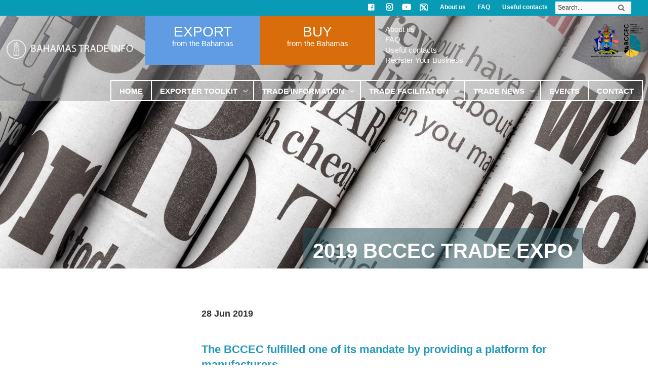

--- FILE ---
content_type: text/html; charset=UTF-8
request_url: https://www.bahamastradeinfo.gov.bs/2019-bccec-trade-expo/
body_size: 26576
content:
<!DOCTYPE html>
<!--[if IE 6]>
<html id="ie6" lang="en-US">
<![endif]-->
<!--[if IE 7]>
<html id="ie7" lang="en-US">
<![endif]-->
<!--[if IE 8]>
<html id="ie8" lang="en-US">
<![endif]-->
<!--[if !(IE 6) | !(IE 7) | !(IE 8)  ]><!-->
<html lang="en-US">
<!--<![endif]-->
<head>
	<meta charset="UTF-8" />
			
	<meta http-equiv="X-UA-Compatible" content="IE=edge">
	<link rel="pingback" href="https://www.bahamastradeinfo.gov.bs/cms/xmlrpc.php" />

		<!--[if lt IE 9]>
	<script src="https://www.bahamastradeinfo.gov.bs/cms/wp-content/themes/Divi/js/html5.js" type="text/javascript"></script>
	<![endif]-->

	<script type="text/javascript">
		document.documentElement.className = 'js';
	</script>

	<meta name='robots' content='index, follow, max-image-preview:large, max-snippet:-1, max-video-preview:-1' />

	<!-- This site is optimized with the Yoast SEO plugin v24.6 - https://yoast.com/wordpress/plugins/seo/ -->
	<title>2019 BCCEC Trade Expo - Bahamas Trade Info</title>
	<link rel="canonical" href="https://www.bahamastradeinfo.gov.bs/2019-bccec-trade-expo/" />
	<meta property="og:locale" content="en_US" />
	<meta property="og:type" content="article" />
	<meta property="og:title" content="2019 BCCEC Trade Expo - Bahamas Trade Info" />
	<meta property="og:description" content="The BCCEC fulfilled one of its mandate by providing a platform for manufacturers The Bahamas Chamber of Commerce and Employers Confederation (BCCEC) hosted its second annual Trade Expo on Saturday, June 15th at Baha Mar from 10 am – 6 pm to showcase the goods and services offered by the private sector. At a time [&hellip;]" />
	<meta property="og:url" content="https://www.bahamastradeinfo.gov.bs/2019-bccec-trade-expo/" />
	<meta property="og:site_name" content="Bahamas Trade Info" />
	<meta property="article:published_time" content="2019-06-28T20:11:34+00:00" />
	<meta property="article:modified_time" content="2019-07-22T15:21:12+00:00" />
	<meta property="og:image" content="https://www.bahamastradeinfo.gov.bs/cms/wp-content/uploads/2019/06/zGGzMt-F_jpeg.jpg" />
	<meta property="og:image:width" content="800" />
	<meta property="og:image:height" content="534" />
	<meta property="og:image:type" content="image/jpeg" />
	<meta name="author" content="cwalker" />
	<meta name="twitter:card" content="summary_large_image" />
	<meta name="twitter:label1" content="Written by" />
	<meta name="twitter:data1" content="cwalker" />
	<meta name="twitter:label2" content="Est. reading time" />
	<meta name="twitter:data2" content="2 minutes" />
	<script type="application/ld+json" class="yoast-schema-graph">{"@context":"https://schema.org","@graph":[{"@type":"Article","@id":"https://www.bahamastradeinfo.gov.bs/2019-bccec-trade-expo/#article","isPartOf":{"@id":"https://www.bahamastradeinfo.gov.bs/2019-bccec-trade-expo/"},"author":{"name":"cwalker","@id":"https://www.bahamastradeinfo.gov.bs/#/schema/person/a3615093daee5ad19ecfd520862497ce"},"headline":"2019 BCCEC Trade Expo","datePublished":"2019-06-28T20:11:34+00:00","dateModified":"2019-07-22T15:21:12+00:00","mainEntityOfPage":{"@id":"https://www.bahamastradeinfo.gov.bs/2019-bccec-trade-expo/"},"wordCount":470,"commentCount":0,"publisher":{"@id":"https://www.bahamastradeinfo.gov.bs/#organization"},"image":{"@id":"https://www.bahamastradeinfo.gov.bs/2019-bccec-trade-expo/#primaryimage"},"thumbnailUrl":"https://www.bahamastradeinfo.gov.bs/cms/wp-content/uploads/2019/06/zGGzMt-F_jpeg.jpg","inLanguage":"en-US"},{"@type":"WebPage","@id":"https://www.bahamastradeinfo.gov.bs/2019-bccec-trade-expo/","url":"https://www.bahamastradeinfo.gov.bs/2019-bccec-trade-expo/","name":"2019 BCCEC Trade Expo - Bahamas Trade Info","isPartOf":{"@id":"https://www.bahamastradeinfo.gov.bs/#website"},"primaryImageOfPage":{"@id":"https://www.bahamastradeinfo.gov.bs/2019-bccec-trade-expo/#primaryimage"},"image":{"@id":"https://www.bahamastradeinfo.gov.bs/2019-bccec-trade-expo/#primaryimage"},"thumbnailUrl":"https://www.bahamastradeinfo.gov.bs/cms/wp-content/uploads/2019/06/zGGzMt-F_jpeg.jpg","datePublished":"2019-06-28T20:11:34+00:00","dateModified":"2019-07-22T15:21:12+00:00","breadcrumb":{"@id":"https://www.bahamastradeinfo.gov.bs/2019-bccec-trade-expo/#breadcrumb"},"inLanguage":"en-US","potentialAction":[{"@type":"ReadAction","target":["https://www.bahamastradeinfo.gov.bs/2019-bccec-trade-expo/"]}]},{"@type":"ImageObject","inLanguage":"en-US","@id":"https://www.bahamastradeinfo.gov.bs/2019-bccec-trade-expo/#primaryimage","url":"https://www.bahamastradeinfo.gov.bs/cms/wp-content/uploads/2019/06/zGGzMt-F_jpeg.jpg","contentUrl":"https://www.bahamastradeinfo.gov.bs/cms/wp-content/uploads/2019/06/zGGzMt-F_jpeg.jpg","width":800,"height":534},{"@type":"BreadcrumbList","@id":"https://www.bahamastradeinfo.gov.bs/2019-bccec-trade-expo/#breadcrumb","itemListElement":[{"@type":"ListItem","position":1,"name":"Home","item":"https://www.bahamastradeinfo.gov.bs/"},{"@type":"ListItem","position":2,"name":"2019 BCCEC Trade Expo"}]},{"@type":"WebSite","@id":"https://www.bahamastradeinfo.gov.bs/#website","url":"https://www.bahamastradeinfo.gov.bs/","name":"Bahamas Trade Info","description":"Expand your horizon","publisher":{"@id":"https://www.bahamastradeinfo.gov.bs/#organization"},"potentialAction":[{"@type":"SearchAction","target":{"@type":"EntryPoint","urlTemplate":"https://www.bahamastradeinfo.gov.bs/?s={search_term_string}"},"query-input":{"@type":"PropertyValueSpecification","valueRequired":true,"valueName":"search_term_string"}}],"inLanguage":"en-US"},{"@type":"Organization","@id":"https://www.bahamastradeinfo.gov.bs/#organization","name":"Bahamas Trade Info","url":"https://www.bahamastradeinfo.gov.bs/","logo":{"@type":"ImageObject","inLanguage":"en-US","@id":"https://www.bahamastradeinfo.gov.bs/#/schema/logo/image/","url":"https://www.bahamastradeinfo.gov.bs/cms/wp-content/uploads/2016/12/logo-cirkel-toren.png","contentUrl":"https://www.bahamastradeinfo.gov.bs/cms/wp-content/uploads/2016/12/logo-cirkel-toren.png","width":100,"height":100,"caption":"Bahamas Trade Info"},"image":{"@id":"https://www.bahamastradeinfo.gov.bs/#/schema/logo/image/"}},{"@type":"Person","@id":"https://www.bahamastradeinfo.gov.bs/#/schema/person/a3615093daee5ad19ecfd520862497ce","name":"cwalker","image":{"@type":"ImageObject","inLanguage":"en-US","@id":"https://www.bahamastradeinfo.gov.bs/#/schema/person/image/","url":"https://secure.gravatar.com/avatar/404b4bc1c1dd4f860a849db9c049585a?s=96&d=mm&r=g","contentUrl":"https://secure.gravatar.com/avatar/404b4bc1c1dd4f860a849db9c049585a?s=96&d=mm&r=g","caption":"cwalker"},"url":"https://www.bahamastradeinfo.gov.bs/author/cwalker/"}]}</script>
	<!-- / Yoast SEO plugin. -->


<link rel='dns-prefetch' href='//maps.googleapis.com' />
<link rel="alternate" type="application/rss+xml" title="Bahamas Trade Info &raquo; Feed" href="https://www.bahamastradeinfo.gov.bs/feed/" />
<script type="text/javascript">
/* <![CDATA[ */
window._wpemojiSettings = {"baseUrl":"https:\/\/s.w.org\/images\/core\/emoji\/15.0.3\/72x72\/","ext":".png","svgUrl":"https:\/\/s.w.org\/images\/core\/emoji\/15.0.3\/svg\/","svgExt":".svg","source":{"concatemoji":"https:\/\/www.bahamastradeinfo.gov.bs\/cms\/wp-includes\/js\/wp-emoji-release.min.js?ver=6.6.4"}};
/*! This file is auto-generated */
!function(i,n){var o,s,e;function c(e){try{var t={supportTests:e,timestamp:(new Date).valueOf()};sessionStorage.setItem(o,JSON.stringify(t))}catch(e){}}function p(e,t,n){e.clearRect(0,0,e.canvas.width,e.canvas.height),e.fillText(t,0,0);var t=new Uint32Array(e.getImageData(0,0,e.canvas.width,e.canvas.height).data),r=(e.clearRect(0,0,e.canvas.width,e.canvas.height),e.fillText(n,0,0),new Uint32Array(e.getImageData(0,0,e.canvas.width,e.canvas.height).data));return t.every(function(e,t){return e===r[t]})}function u(e,t,n){switch(t){case"flag":return n(e,"\ud83c\udff3\ufe0f\u200d\u26a7\ufe0f","\ud83c\udff3\ufe0f\u200b\u26a7\ufe0f")?!1:!n(e,"\ud83c\uddfa\ud83c\uddf3","\ud83c\uddfa\u200b\ud83c\uddf3")&&!n(e,"\ud83c\udff4\udb40\udc67\udb40\udc62\udb40\udc65\udb40\udc6e\udb40\udc67\udb40\udc7f","\ud83c\udff4\u200b\udb40\udc67\u200b\udb40\udc62\u200b\udb40\udc65\u200b\udb40\udc6e\u200b\udb40\udc67\u200b\udb40\udc7f");case"emoji":return!n(e,"\ud83d\udc26\u200d\u2b1b","\ud83d\udc26\u200b\u2b1b")}return!1}function f(e,t,n){var r="undefined"!=typeof WorkerGlobalScope&&self instanceof WorkerGlobalScope?new OffscreenCanvas(300,150):i.createElement("canvas"),a=r.getContext("2d",{willReadFrequently:!0}),o=(a.textBaseline="top",a.font="600 32px Arial",{});return e.forEach(function(e){o[e]=t(a,e,n)}),o}function t(e){var t=i.createElement("script");t.src=e,t.defer=!0,i.head.appendChild(t)}"undefined"!=typeof Promise&&(o="wpEmojiSettingsSupports",s=["flag","emoji"],n.supports={everything:!0,everythingExceptFlag:!0},e=new Promise(function(e){i.addEventListener("DOMContentLoaded",e,{once:!0})}),new Promise(function(t){var n=function(){try{var e=JSON.parse(sessionStorage.getItem(o));if("object"==typeof e&&"number"==typeof e.timestamp&&(new Date).valueOf()<e.timestamp+604800&&"object"==typeof e.supportTests)return e.supportTests}catch(e){}return null}();if(!n){if("undefined"!=typeof Worker&&"undefined"!=typeof OffscreenCanvas&&"undefined"!=typeof URL&&URL.createObjectURL&&"undefined"!=typeof Blob)try{var e="postMessage("+f.toString()+"("+[JSON.stringify(s),u.toString(),p.toString()].join(",")+"));",r=new Blob([e],{type:"text/javascript"}),a=new Worker(URL.createObjectURL(r),{name:"wpTestEmojiSupports"});return void(a.onmessage=function(e){c(n=e.data),a.terminate(),t(n)})}catch(e){}c(n=f(s,u,p))}t(n)}).then(function(e){for(var t in e)n.supports[t]=e[t],n.supports.everything=n.supports.everything&&n.supports[t],"flag"!==t&&(n.supports.everythingExceptFlag=n.supports.everythingExceptFlag&&n.supports[t]);n.supports.everythingExceptFlag=n.supports.everythingExceptFlag&&!n.supports.flag,n.DOMReady=!1,n.readyCallback=function(){n.DOMReady=!0}}).then(function(){return e}).then(function(){var e;n.supports.everything||(n.readyCallback(),(e=n.source||{}).concatemoji?t(e.concatemoji):e.wpemoji&&e.twemoji&&(t(e.twemoji),t(e.wpemoji)))}))}((window,document),window._wpemojiSettings);
/* ]]> */
</script>
<meta content="Bahamas Export Portal v.1.0.0" name="generator"/><style id='wp-emoji-styles-inline-css' type='text/css'>

	img.wp-smiley, img.emoji {
		display: inline !important;
		border: none !important;
		box-shadow: none !important;
		height: 1em !important;
		width: 1em !important;
		margin: 0 0.07em !important;
		vertical-align: -0.1em !important;
		background: none !important;
		padding: 0 !important;
	}
</style>
<link rel='stylesheet' id='wp-block-library-css' href='https://www.bahamastradeinfo.gov.bs/cms/wp-includes/css/dist/block-library/style.min.css?ver=6.6.4' type='text/css' media='all' />
<link rel='stylesheet' id='mediaelement-css' href='https://www.bahamastradeinfo.gov.bs/cms/wp-includes/js/mediaelement/mediaelementplayer-legacy.min.css?ver=4.2.17' type='text/css' media='all' />
<link rel='stylesheet' id='wp-mediaelement-css' href='https://www.bahamastradeinfo.gov.bs/cms/wp-includes/js/mediaelement/wp-mediaelement.min.css?ver=6.6.4' type='text/css' media='all' />
<link rel='stylesheet' id='view_editor_gutenberg_frontend_assets-css' href='https://www.bahamastradeinfo.gov.bs/cms/wp-content/plugins/wp-views/public/css/views-frontend.css?ver=3.6.5' type='text/css' media='all' />
<style id='view_editor_gutenberg_frontend_assets-inline-css' type='text/css'>
.wpv-sort-list-dropdown.wpv-sort-list-dropdown-style-default > span.wpv-sort-list,.wpv-sort-list-dropdown.wpv-sort-list-dropdown-style-default .wpv-sort-list-item {border-color: #cdcdcd;}.wpv-sort-list-dropdown.wpv-sort-list-dropdown-style-default .wpv-sort-list-item a {color: #444;background-color: #fff;}.wpv-sort-list-dropdown.wpv-sort-list-dropdown-style-default a:hover,.wpv-sort-list-dropdown.wpv-sort-list-dropdown-style-default a:focus {color: #000;background-color: #eee;}.wpv-sort-list-dropdown.wpv-sort-list-dropdown-style-default .wpv-sort-list-item.wpv-sort-list-current a {color: #000;background-color: #eee;}
.wpv-sort-list-dropdown.wpv-sort-list-dropdown-style-default > span.wpv-sort-list,.wpv-sort-list-dropdown.wpv-sort-list-dropdown-style-default .wpv-sort-list-item {border-color: #cdcdcd;}.wpv-sort-list-dropdown.wpv-sort-list-dropdown-style-default .wpv-sort-list-item a {color: #444;background-color: #fff;}.wpv-sort-list-dropdown.wpv-sort-list-dropdown-style-default a:hover,.wpv-sort-list-dropdown.wpv-sort-list-dropdown-style-default a:focus {color: #000;background-color: #eee;}.wpv-sort-list-dropdown.wpv-sort-list-dropdown-style-default .wpv-sort-list-item.wpv-sort-list-current a {color: #000;background-color: #eee;}.wpv-sort-list-dropdown.wpv-sort-list-dropdown-style-grey > span.wpv-sort-list,.wpv-sort-list-dropdown.wpv-sort-list-dropdown-style-grey .wpv-sort-list-item {border-color: #cdcdcd;}.wpv-sort-list-dropdown.wpv-sort-list-dropdown-style-grey .wpv-sort-list-item a {color: #444;background-color: #eeeeee;}.wpv-sort-list-dropdown.wpv-sort-list-dropdown-style-grey a:hover,.wpv-sort-list-dropdown.wpv-sort-list-dropdown-style-grey a:focus {color: #000;background-color: #e5e5e5;}.wpv-sort-list-dropdown.wpv-sort-list-dropdown-style-grey .wpv-sort-list-item.wpv-sort-list-current a {color: #000;background-color: #e5e5e5;}
.wpv-sort-list-dropdown.wpv-sort-list-dropdown-style-default > span.wpv-sort-list,.wpv-sort-list-dropdown.wpv-sort-list-dropdown-style-default .wpv-sort-list-item {border-color: #cdcdcd;}.wpv-sort-list-dropdown.wpv-sort-list-dropdown-style-default .wpv-sort-list-item a {color: #444;background-color: #fff;}.wpv-sort-list-dropdown.wpv-sort-list-dropdown-style-default a:hover,.wpv-sort-list-dropdown.wpv-sort-list-dropdown-style-default a:focus {color: #000;background-color: #eee;}.wpv-sort-list-dropdown.wpv-sort-list-dropdown-style-default .wpv-sort-list-item.wpv-sort-list-current a {color: #000;background-color: #eee;}.wpv-sort-list-dropdown.wpv-sort-list-dropdown-style-grey > span.wpv-sort-list,.wpv-sort-list-dropdown.wpv-sort-list-dropdown-style-grey .wpv-sort-list-item {border-color: #cdcdcd;}.wpv-sort-list-dropdown.wpv-sort-list-dropdown-style-grey .wpv-sort-list-item a {color: #444;background-color: #eeeeee;}.wpv-sort-list-dropdown.wpv-sort-list-dropdown-style-grey a:hover,.wpv-sort-list-dropdown.wpv-sort-list-dropdown-style-grey a:focus {color: #000;background-color: #e5e5e5;}.wpv-sort-list-dropdown.wpv-sort-list-dropdown-style-grey .wpv-sort-list-item.wpv-sort-list-current a {color: #000;background-color: #e5e5e5;}.wpv-sort-list-dropdown.wpv-sort-list-dropdown-style-blue > span.wpv-sort-list,.wpv-sort-list-dropdown.wpv-sort-list-dropdown-style-blue .wpv-sort-list-item {border-color: #0099cc;}.wpv-sort-list-dropdown.wpv-sort-list-dropdown-style-blue .wpv-sort-list-item a {color: #444;background-color: #cbddeb;}.wpv-sort-list-dropdown.wpv-sort-list-dropdown-style-blue a:hover,.wpv-sort-list-dropdown.wpv-sort-list-dropdown-style-blue a:focus {color: #000;background-color: #95bedd;}.wpv-sort-list-dropdown.wpv-sort-list-dropdown-style-blue .wpv-sort-list-item.wpv-sort-list-current a {color: #000;background-color: #95bedd;}
</style>
<style id='classic-theme-styles-inline-css' type='text/css'>
/*! This file is auto-generated */
.wp-block-button__link{color:#fff;background-color:#32373c;border-radius:9999px;box-shadow:none;text-decoration:none;padding:calc(.667em + 2px) calc(1.333em + 2px);font-size:1.125em}.wp-block-file__button{background:#32373c;color:#fff;text-decoration:none}
</style>
<style id='global-styles-inline-css' type='text/css'>
:root{--wp--preset--aspect-ratio--square: 1;--wp--preset--aspect-ratio--4-3: 4/3;--wp--preset--aspect-ratio--3-4: 3/4;--wp--preset--aspect-ratio--3-2: 3/2;--wp--preset--aspect-ratio--2-3: 2/3;--wp--preset--aspect-ratio--16-9: 16/9;--wp--preset--aspect-ratio--9-16: 9/16;--wp--preset--color--black: #000000;--wp--preset--color--cyan-bluish-gray: #abb8c3;--wp--preset--color--white: #ffffff;--wp--preset--color--pale-pink: #f78da7;--wp--preset--color--vivid-red: #cf2e2e;--wp--preset--color--luminous-vivid-orange: #ff6900;--wp--preset--color--luminous-vivid-amber: #fcb900;--wp--preset--color--light-green-cyan: #7bdcb5;--wp--preset--color--vivid-green-cyan: #00d084;--wp--preset--color--pale-cyan-blue: #8ed1fc;--wp--preset--color--vivid-cyan-blue: #0693e3;--wp--preset--color--vivid-purple: #9b51e0;--wp--preset--gradient--vivid-cyan-blue-to-vivid-purple: linear-gradient(135deg,rgba(6,147,227,1) 0%,rgb(155,81,224) 100%);--wp--preset--gradient--light-green-cyan-to-vivid-green-cyan: linear-gradient(135deg,rgb(122,220,180) 0%,rgb(0,208,130) 100%);--wp--preset--gradient--luminous-vivid-amber-to-luminous-vivid-orange: linear-gradient(135deg,rgba(252,185,0,1) 0%,rgba(255,105,0,1) 100%);--wp--preset--gradient--luminous-vivid-orange-to-vivid-red: linear-gradient(135deg,rgba(255,105,0,1) 0%,rgb(207,46,46) 100%);--wp--preset--gradient--very-light-gray-to-cyan-bluish-gray: linear-gradient(135deg,rgb(238,238,238) 0%,rgb(169,184,195) 100%);--wp--preset--gradient--cool-to-warm-spectrum: linear-gradient(135deg,rgb(74,234,220) 0%,rgb(151,120,209) 20%,rgb(207,42,186) 40%,rgb(238,44,130) 60%,rgb(251,105,98) 80%,rgb(254,248,76) 100%);--wp--preset--gradient--blush-light-purple: linear-gradient(135deg,rgb(255,206,236) 0%,rgb(152,150,240) 100%);--wp--preset--gradient--blush-bordeaux: linear-gradient(135deg,rgb(254,205,165) 0%,rgb(254,45,45) 50%,rgb(107,0,62) 100%);--wp--preset--gradient--luminous-dusk: linear-gradient(135deg,rgb(255,203,112) 0%,rgb(199,81,192) 50%,rgb(65,88,208) 100%);--wp--preset--gradient--pale-ocean: linear-gradient(135deg,rgb(255,245,203) 0%,rgb(182,227,212) 50%,rgb(51,167,181) 100%);--wp--preset--gradient--electric-grass: linear-gradient(135deg,rgb(202,248,128) 0%,rgb(113,206,126) 100%);--wp--preset--gradient--midnight: linear-gradient(135deg,rgb(2,3,129) 0%,rgb(40,116,252) 100%);--wp--preset--font-size--small: 13px;--wp--preset--font-size--medium: 20px;--wp--preset--font-size--large: 36px;--wp--preset--font-size--x-large: 42px;--wp--preset--spacing--20: 0.44rem;--wp--preset--spacing--30: 0.67rem;--wp--preset--spacing--40: 1rem;--wp--preset--spacing--50: 1.5rem;--wp--preset--spacing--60: 2.25rem;--wp--preset--spacing--70: 3.38rem;--wp--preset--spacing--80: 5.06rem;--wp--preset--shadow--natural: 6px 6px 9px rgba(0, 0, 0, 0.2);--wp--preset--shadow--deep: 12px 12px 50px rgba(0, 0, 0, 0.4);--wp--preset--shadow--sharp: 6px 6px 0px rgba(0, 0, 0, 0.2);--wp--preset--shadow--outlined: 6px 6px 0px -3px rgba(255, 255, 255, 1), 6px 6px rgba(0, 0, 0, 1);--wp--preset--shadow--crisp: 6px 6px 0px rgba(0, 0, 0, 1);}:where(.is-layout-flex){gap: 0.5em;}:where(.is-layout-grid){gap: 0.5em;}body .is-layout-flex{display: flex;}.is-layout-flex{flex-wrap: wrap;align-items: center;}.is-layout-flex > :is(*, div){margin: 0;}body .is-layout-grid{display: grid;}.is-layout-grid > :is(*, div){margin: 0;}:where(.wp-block-columns.is-layout-flex){gap: 2em;}:where(.wp-block-columns.is-layout-grid){gap: 2em;}:where(.wp-block-post-template.is-layout-flex){gap: 1.25em;}:where(.wp-block-post-template.is-layout-grid){gap: 1.25em;}.has-black-color{color: var(--wp--preset--color--black) !important;}.has-cyan-bluish-gray-color{color: var(--wp--preset--color--cyan-bluish-gray) !important;}.has-white-color{color: var(--wp--preset--color--white) !important;}.has-pale-pink-color{color: var(--wp--preset--color--pale-pink) !important;}.has-vivid-red-color{color: var(--wp--preset--color--vivid-red) !important;}.has-luminous-vivid-orange-color{color: var(--wp--preset--color--luminous-vivid-orange) !important;}.has-luminous-vivid-amber-color{color: var(--wp--preset--color--luminous-vivid-amber) !important;}.has-light-green-cyan-color{color: var(--wp--preset--color--light-green-cyan) !important;}.has-vivid-green-cyan-color{color: var(--wp--preset--color--vivid-green-cyan) !important;}.has-pale-cyan-blue-color{color: var(--wp--preset--color--pale-cyan-blue) !important;}.has-vivid-cyan-blue-color{color: var(--wp--preset--color--vivid-cyan-blue) !important;}.has-vivid-purple-color{color: var(--wp--preset--color--vivid-purple) !important;}.has-black-background-color{background-color: var(--wp--preset--color--black) !important;}.has-cyan-bluish-gray-background-color{background-color: var(--wp--preset--color--cyan-bluish-gray) !important;}.has-white-background-color{background-color: var(--wp--preset--color--white) !important;}.has-pale-pink-background-color{background-color: var(--wp--preset--color--pale-pink) !important;}.has-vivid-red-background-color{background-color: var(--wp--preset--color--vivid-red) !important;}.has-luminous-vivid-orange-background-color{background-color: var(--wp--preset--color--luminous-vivid-orange) !important;}.has-luminous-vivid-amber-background-color{background-color: var(--wp--preset--color--luminous-vivid-amber) !important;}.has-light-green-cyan-background-color{background-color: var(--wp--preset--color--light-green-cyan) !important;}.has-vivid-green-cyan-background-color{background-color: var(--wp--preset--color--vivid-green-cyan) !important;}.has-pale-cyan-blue-background-color{background-color: var(--wp--preset--color--pale-cyan-blue) !important;}.has-vivid-cyan-blue-background-color{background-color: var(--wp--preset--color--vivid-cyan-blue) !important;}.has-vivid-purple-background-color{background-color: var(--wp--preset--color--vivid-purple) !important;}.has-black-border-color{border-color: var(--wp--preset--color--black) !important;}.has-cyan-bluish-gray-border-color{border-color: var(--wp--preset--color--cyan-bluish-gray) !important;}.has-white-border-color{border-color: var(--wp--preset--color--white) !important;}.has-pale-pink-border-color{border-color: var(--wp--preset--color--pale-pink) !important;}.has-vivid-red-border-color{border-color: var(--wp--preset--color--vivid-red) !important;}.has-luminous-vivid-orange-border-color{border-color: var(--wp--preset--color--luminous-vivid-orange) !important;}.has-luminous-vivid-amber-border-color{border-color: var(--wp--preset--color--luminous-vivid-amber) !important;}.has-light-green-cyan-border-color{border-color: var(--wp--preset--color--light-green-cyan) !important;}.has-vivid-green-cyan-border-color{border-color: var(--wp--preset--color--vivid-green-cyan) !important;}.has-pale-cyan-blue-border-color{border-color: var(--wp--preset--color--pale-cyan-blue) !important;}.has-vivid-cyan-blue-border-color{border-color: var(--wp--preset--color--vivid-cyan-blue) !important;}.has-vivid-purple-border-color{border-color: var(--wp--preset--color--vivid-purple) !important;}.has-vivid-cyan-blue-to-vivid-purple-gradient-background{background: var(--wp--preset--gradient--vivid-cyan-blue-to-vivid-purple) !important;}.has-light-green-cyan-to-vivid-green-cyan-gradient-background{background: var(--wp--preset--gradient--light-green-cyan-to-vivid-green-cyan) !important;}.has-luminous-vivid-amber-to-luminous-vivid-orange-gradient-background{background: var(--wp--preset--gradient--luminous-vivid-amber-to-luminous-vivid-orange) !important;}.has-luminous-vivid-orange-to-vivid-red-gradient-background{background: var(--wp--preset--gradient--luminous-vivid-orange-to-vivid-red) !important;}.has-very-light-gray-to-cyan-bluish-gray-gradient-background{background: var(--wp--preset--gradient--very-light-gray-to-cyan-bluish-gray) !important;}.has-cool-to-warm-spectrum-gradient-background{background: var(--wp--preset--gradient--cool-to-warm-spectrum) !important;}.has-blush-light-purple-gradient-background{background: var(--wp--preset--gradient--blush-light-purple) !important;}.has-blush-bordeaux-gradient-background{background: var(--wp--preset--gradient--blush-bordeaux) !important;}.has-luminous-dusk-gradient-background{background: var(--wp--preset--gradient--luminous-dusk) !important;}.has-pale-ocean-gradient-background{background: var(--wp--preset--gradient--pale-ocean) !important;}.has-electric-grass-gradient-background{background: var(--wp--preset--gradient--electric-grass) !important;}.has-midnight-gradient-background{background: var(--wp--preset--gradient--midnight) !important;}.has-small-font-size{font-size: var(--wp--preset--font-size--small) !important;}.has-medium-font-size{font-size: var(--wp--preset--font-size--medium) !important;}.has-large-font-size{font-size: var(--wp--preset--font-size--large) !important;}.has-x-large-font-size{font-size: var(--wp--preset--font-size--x-large) !important;}
:where(.wp-block-post-template.is-layout-flex){gap: 1.25em;}:where(.wp-block-post-template.is-layout-grid){gap: 1.25em;}
:where(.wp-block-columns.is-layout-flex){gap: 2em;}:where(.wp-block-columns.is-layout-grid){gap: 2em;}
:root :where(.wp-block-pullquote){font-size: 1.5em;line-height: 1.6;}
</style>
<link rel='stylesheet' id='esg-plugin-settings-css' href='https://www.bahamastradeinfo.gov.bs/cms/wp-content/plugins/essential-grid/public/assets/css/settings.css?ver=3.0.15' type='text/css' media='all' />
<link rel='stylesheet' id='tp-fontello-css' href='https://www.bahamastradeinfo.gov.bs/cms/wp-content/plugins/essential-grid/public/assets/font/fontello/css/fontello.css?ver=3.0.15' type='text/css' media='all' />
<link rel='stylesheet' id='divi_cpt_layout_injector-styles-css' href='https://www.bahamastradeinfo.gov.bs/cms/wp-content/plugins/divi_cpt_layout_injector/styles/style.min.css?ver=1.0.0' type='text/css' media='all' />
<link rel='stylesheet' id='toolset-divi-styles-css' href='https://www.bahamastradeinfo.gov.bs/cms/wp-content/plugins/wp-views/vendor/toolset/divi/styles/style.min.css?ver=1.0.0' type='text/css' media='all' />
<link rel='stylesheet' id='dashicons-css' href='https://www.bahamastradeinfo.gov.bs/cms/wp-includes/css/dashicons.min.css?ver=6.6.4' type='text/css' media='all' />
<link rel='stylesheet' id='toolset-select2-css-css' href='https://www.bahamastradeinfo.gov.bs/cms/wp-content/plugins/cred-frontend-editor/vendor/toolset/toolset-common/res/lib/select2/select2.css?ver=6.6.4' type='text/css' media='screen' />
<link rel='stylesheet' id='shiftnav-css' href='https://www.bahamastradeinfo.gov.bs/cms/wp-content/plugins/shiftnav-pro/pro/assets/css/shiftnav.min.css?ver=1.6.3' type='text/css' media='all' />
<link rel='stylesheet' id='ubermenu-css' href='https://www.bahamastradeinfo.gov.bs/cms/wp-content/plugins/ubermenu/pro/assets/css/ubermenu.min.css?ver=3.2.7' type='text/css' media='all' />
<link rel='stylesheet' id='ubermenu-black-white-2-css' href='https://www.bahamastradeinfo.gov.bs/cms/wp-content/plugins/ubermenu/assets/css/skins/blackwhite2.css?ver=6.6.4' type='text/css' media='all' />
<link rel='stylesheet' id='ubermenu-font-awesome-css' href='https://www.bahamastradeinfo.gov.bs/cms/wp-content/plugins/ubermenu/assets/css/fontawesome/css/font-awesome.min.css?ver=4.3' type='text/css' media='all' />
<link rel='stylesheet' id='cst-contact-plus-styles-css' href='https://www.bahamastradeinfo.gov.bs/cms/wp-content/plugins/Cst-Contact-Form-Plus/css/cst-contact-plus-styles.css?ver=6.6.4' type='text/css' media='all' />
<link rel='stylesheet' id='shiftnav-font-awesome-css' href='https://www.bahamastradeinfo.gov.bs/cms/wp-content/plugins/shiftnav-pro/assets/css/fontawesome/css/font-awesome.min.css?ver=1.6.3' type='text/css' media='all' />
<link rel='stylesheet' id='shiftnav-standard-dark-css' href='https://www.bahamastradeinfo.gov.bs/cms/wp-content/plugins/shiftnav-pro/assets/css/skins/standard-dark.css?ver=1.6.3' type='text/css' media='all' />
<link rel='stylesheet' id='sb_et_cpt_li_css-css' href='https://www.bahamastradeinfo.gov.bs/cms/wp-content/plugins/divi_cpt_layout_injector/styles/style.min.css?ver=6.6.4' type='text/css' media='all' />
<link rel='stylesheet' id='sb_dcl_custom_css-css' href='https://www.bahamastradeinfo.gov.bs/cms/wp-content/plugins/divi_extended_column_layouts/style.css?ver=6.6.4' type='text/css' media='all' />
<link rel='stylesheet' id='sb_dpb_custom_css-css' href='https://www.bahamastradeinfo.gov.bs/cms/wp-content/plugins/divi_popup_builder/style.css?ver=6.6.4' type='text/css' media='all' />
<link rel='stylesheet' id='sb_et_search_li_css-css' href='https://www.bahamastradeinfo.gov.bs/cms/wp-content/plugins/divi_search_layout_injector/style.css?ver=6.6.4' type='text/css' media='all' />
<link rel='stylesheet' id='divi-style-parent-css' href='https://www.bahamastradeinfo.gov.bs/cms/wp-content/themes/Divi/style-static.min.css?ver=4.10.6' type='text/css' media='all' />
<link rel='stylesheet' id='divi-style-css' href='https://www.bahamastradeinfo.gov.bs/cms/wp-content/themes/Bahamas%20Export/style.css?ver=1.0.0' type='text/css' media='all' />
<script type="text/javascript" src="https://www.bahamastradeinfo.gov.bs/cms/wp-content/plugins/cred-frontend-editor/vendor/toolset/common-es/public/toolset-common-es-frontend.js?ver=164000" id="toolset-common-es-frontend-js"></script>
<script type="text/javascript" src="https://www.bahamastradeinfo.gov.bs/cms/wp-includes/js/jquery/jquery.min.js?ver=3.7.1" id="jquery-core-js"></script>
<script type="text/javascript" src="https://www.bahamastradeinfo.gov.bs/cms/wp-includes/js/jquery/jquery-migrate.min.js?ver=3.4.1" id="jquery-migrate-js"></script>
<script type="text/javascript" src="https://www.bahamastradeinfo.gov.bs/cms/wp-content/plugins/divi_popup_builder/colorbox/jquery.colorbox-min.js?ver=6.6.4" id="sb_dpb_colorbox_js-js"></script>
<link rel="https://api.w.org/" href="https://www.bahamastradeinfo.gov.bs/wp-json/" /><link rel="alternate" title="JSON" type="application/json" href="https://www.bahamastradeinfo.gov.bs/wp-json/wp/v2/posts/84020" /><link rel="EditURI" type="application/rsd+xml" title="RSD" href="https://www.bahamastradeinfo.gov.bs/cms/xmlrpc.php?rsd" />
<meta name="generator" content="WordPress 6.6.4" />
<link rel='shortlink' href='https://www.bahamastradeinfo.gov.bs/?p=84020' />
<link rel="alternate" title="oEmbed (JSON)" type="application/json+oembed" href="https://www.bahamastradeinfo.gov.bs/wp-json/oembed/1.0/embed?url=https%3A%2F%2Fwww.bahamastradeinfo.gov.bs%2F2019-bccec-trade-expo%2F" />
<link rel="alternate" title="oEmbed (XML)" type="text/xml+oembed" href="https://www.bahamastradeinfo.gov.bs/wp-json/oembed/1.0/embed?url=https%3A%2F%2Fwww.bahamastradeinfo.gov.bs%2F2019-bccec-trade-expo%2F&#038;format=xml" />

	<!-- ShiftNav CSS
	================================================================ -->
	<style type="text/css" id="shiftnav-dynamic-css">

	@media only screen and (min-width:1040px){ #shiftnav-toggle-main, .shiftnav-toggle-mobile{ display:none; } .shiftnav-wrap { padding-top:0 !important; } }
	@media only screen and (max-width:1039px){ .ubermenu, body .ubermenu, .ubermenu.ubermenu-responsive-default, .ubermenu-responsive-toggle, #megaMenu{ display:none !important; } }

/** ShiftNav Custom Menu Styles (Customizer) **/
/* togglebar */
#shiftnav-toggle-main { background:#099ab6; font-size:14px !important; }
/* shiftnav-main */
.shiftnav.shiftnav-shiftnav-main ul.shiftnav-menu li.menu-item.shiftnav-active > .shiftnav-target, .shiftnav.shiftnav-shiftnav-main ul.shiftnav-menu li.menu-item.shiftnav-in-transition > .shiftnav-target, .shiftnav.shiftnav-shiftnav-main ul.shiftnav-menu.shiftnav-active-on-hover li.menu-item > .shiftnav-target:hover, .shiftnav.shiftnav-shiftnav-main ul.shiftnav-menu.shiftnav-active-highlight li.menu-item > .shiftnav-target:active { background:#099ab6; }
.shiftnav.shiftnav-shiftnav-main ul.shiftnav-menu li.menu-item.current-menu-item > .shiftnav-target, .shiftnav.shiftnav-shiftnav-main ul.shiftnav-menu li.menu-item ul.sub-menu .current-menu-item > .shiftnav-target, .shiftnav.shiftnav-shiftnav-main ul.shiftnav-menu > li.shiftnav-sub-accordion.current-menu-ancestor > .shiftnav-target, .shiftnav.shiftnav-shiftnav-main ul.shiftnav-menu > li.shiftnav-sub-shift.current-menu-ancestor > .shiftnav-target { background:#099ab6; }


/** ShiftNav Custom Tweaks (General Settings) **/
#shiftnav-toggle-main .shiftnav-main-toggle-content {
    padding: 8px 30px !important;
}
.shiftnav-main-toggle-content-before {
padding-top:14px !important;
}
/* Status: Loaded from Transient */

	</style>
	<!-- end ShiftNav CSS -->

	<style id="ubermenu-custom-generated-css">
/** UberMenu Responsive Styles (Breakpoint Setting) **/
@media screen and (min-width: 1041px){
  .ubermenu{ display:block !important; } .ubermenu-responsive .ubermenu-item.ubermenu-hide-desktop{ display:none !important; } .ubermenu-responsive.ubermenu-retractors-responsive .ubermenu-retractor-mobile{ display:none; }   /* Force current submenu always open but below others */ .ubermenu-force-current-submenu .ubermenu-item-level-0.ubermenu-current-menu-item > .ubermenu-submenu-drop, .ubermenu-force-current-submenu .ubermenu-item-level-0.ubermenu-current-menu-ancestor > .ubermenu-submenu-drop {     display: block!important;     opacity: 1!important;     visibility: visible!important;     margin: 0!important;     top: auto!important;     height: auto;     z-index:19; }   /* Invert Horizontal menu to make subs go up */ .ubermenu-invert.ubermenu-horizontal .ubermenu-item-level-0 > .ubermenu-submenu-drop{      top:auto;      bottom:100%; } .ubermenu-invert.ubermenu-horizontal.ubermenu-sub-indicators .ubermenu-item-level-0.ubermenu-has-submenu-drop > .ubermenu-target:after{      content:"\f106"; } /* Make second level flyouts fly up */ .ubermenu-invert.ubermenu-horizontal .ubermenu-submenu .ubermenu-item.ubermenu-active > .ubermenu-submenu-type-flyout{     top:auto;     bottom:0; } /* Clip the submenus properly when inverted */ .ubermenu-invert.ubermenu-horizontal .ubermenu-item-level-0 > .ubermenu-submenu-drop{     clip: rect(-5000px,5000px,auto,-5000px); }    /* Invert Vertical menu to make subs go left */ .ubermenu-invert.ubermenu-vertical .ubermenu-item-level-0 > .ubermenu-submenu-drop{   right:100%;   left:auto; } .ubermenu-invert.ubermenu-vertical.ubermenu-sub-indicators .ubermenu-item-level-0.ubermenu-item-has-children > a.ubermenu-target:after{   right:auto;   left:10px;   margin-top:-7px;   content:"\f104"; } .ubermenu-vertical.ubermenu-invert .ubermenu-item > .ubermenu-submenu-drop {   clip: rect(-5000px,5000px,5000px,-5000px); } .ubermenu-responsive-toggle{ display:none; }
}
@media screen and (max-width: 1040px){
   .ubermenu-responsive-toggle, .ubermenu-sticky-toggle-wrapper { display: block; }  .ubermenu-responsive{ width:100%; max-height:500px; visibility:visible; overflow:visible;  -webkit-transition:max-height 1s ease-in; transition:max-height .3s ease-in; } .ubermenu-responsive.ubermenu-items-align-center{     text-align:left; } .ubermenu-responsive.ubermenu{ margin:0; } .ubermenu-responsive.ubermenu .ubermenu-nav{ display:block; }  .ubermenu-responsive.ubermenu-responsive-nocollapse, .ubermenu-repsonsive.ubermenu-no-transitions{ display:block; max-height:none; }  .ubermenu-responsive.ubermenu-responsive-collapse{ max-height:none; visibility:visible; overflow:visible; } .ubermenu-responsive.ubermenu-responsive-collapse{ max-height:0; overflow:hidden !important; visibility:hidden; } .ubermenu-responsive.ubermenu-in-transition, .ubermenu-responsive.ubermenu-in-transition .ubermenu-nav{ overflow:hidden !important; visibility:visible; } .ubermenu-responsive.ubermenu-responsive-collapse:not(.ubermenu-in-transition){ border-top-width:0; border-bottom-width:0; } .ubermenu-responsive.ubermenu-responsive-collapse .ubermenu-item .ubermenu-submenu{ display:none; }  .ubermenu-responsive .ubermenu-item-level-0{ width:50%; } .ubermenu-responsive.ubermenu-responsive-single-column .ubermenu-item-level-0{ float:none; clear:both; width:100%; } .ubermenu-responsive .ubermenu-item.ubermenu-item-level-0 > .ubermenu-target{ border:none; box-shadow:none; } .ubermenu-responsive .ubermenu-item.ubermenu-has-submenu-flyout{ position:static; } .ubermenu-responsive.ubermenu-sub-indicators .ubermenu-submenu-type-flyout .ubermenu-has-submenu-drop > .ubermenu-target:after{ content:"\f107"; }  .ubermenu-responsive .ubermenu-nav .ubermenu-item .ubermenu-submenu.ubermenu-submenu-drop{ width:100%; min-width:100%; max-width:100%; top:auto; left:0 !important; } .ubermenu-responsive.ubermenu-has-border .ubermenu-nav .ubermenu-item .ubermenu-submenu.ubermenu-submenu-drop{ left: -1px !important; /* For borders */ } .ubermenu-responsive .ubermenu-submenu.ubermenu-submenu-type-mega > .ubermenu-item.ubermenu-column{ min-height:0; border-left:none;  float:left; /* override left/center/right content alignment */ display:block; } .ubermenu-responsive .ubermenu-item.ubermenu-active > .ubermenu-submenu.ubermenu-submenu-type-mega{     max-height:none;     height:auto;/*prevent overflow scrolling since android is still finicky*/     overflow:visible; } .ubermenu-responsive.ubermenu-transition-slide .ubermenu-item.ubermenu-in-transition > .ubermenu-submenu-drop{ max-height:1000px; /* because of slide transition */ } .ubermenu .ubermenu-submenu-type-flyout .ubermenu-submenu-type-mega{ min-height:0; } .ubermenu.ubermenu-responsive .ubermenu-column, .ubermenu.ubermenu-responsive .ubermenu-column-auto{ min-width:50%; } .ubermenu.ubermenu-responsive .ubermenu-autoclear > .ubermenu-column{ clear:none; } .ubermenu.ubermenu-responsive .ubermenu-column:nth-of-type(2n+1){ clear:both; } .ubermenu.ubermenu-responsive .ubermenu-submenu-retractor-top:not(.ubermenu-submenu-retractor-top-2) .ubermenu-column:nth-of-type(2n+1){ clear:none; } .ubermenu.ubermenu-responsive .ubermenu-submenu-retractor-top:not(.ubermenu-submenu-retractor-top-2) .ubermenu-column:nth-of-type(2n+2){ clear:both; }  .ubermenu-responsive-single-column-subs .ubermenu-submenu .ubermenu-item { float: none; clear: both; width: 100%; min-width: 100%; }   .ubermenu.ubermenu-responsive .ubermenu-tabs, .ubermenu.ubermenu-responsive .ubermenu-tabs-group, .ubermenu.ubermenu-responsive .ubermenu-tab, .ubermenu.ubermenu-responsive .ubermenu-tab-content-panel{ /** TABS SHOULD BE 100%  ACCORDION */ width:100%; min-width:100%; max-width:100%; left:0; } .ubermenu.ubermenu-responsive .ubermenu-tabs, .ubermenu.ubermenu-responsive .ubermenu-tab-content-panel{ min-height:0 !important;/* Override Inline Style from JS */ } .ubermenu.ubermenu-responsive .ubermenu-tabs{ z-index:15; } .ubermenu.ubermenu-responsive .ubermenu-tab-content-panel{ z-index:20; } /* Tab Layering */ .ubermenu-responsive .ubermenu-tab{ position:relative; } .ubermenu-responsive .ubermenu-tab.ubermenu-active{ position:relative; z-index:20; } .ubermenu-responsive .ubermenu-tab > .ubermenu-target{ border-width:0 0 1px 0; } .ubermenu-responsive.ubermenu-sub-indicators .ubermenu-tabs > .ubermenu-tabs-group > .ubermenu-tab.ubermenu-has-submenu-drop > .ubermenu-target:after{ content:"\f107"; }  .ubermenu-responsive .ubermenu-tabs > .ubermenu-tabs-group > .ubermenu-tab > .ubermenu-tab-content-panel{ top:auto; border-width:1px; } .ubermenu-responsive .ubermenu-tab-layout-bottom > .ubermenu-tabs-group{ /*position:relative;*/ }   .ubermenu-reponsive .ubermenu-item-level-0 > .ubermenu-submenu-type-stack{ /* Top Level Stack Columns */ position:relative; }  .ubermenu-responsive .ubermenu-submenu-type-stack .ubermenu-column, .ubermenu-responsive .ubermenu-submenu-type-stack .ubermenu-column-auto{ /* Stack Columns */ width:100%; max-width:100%; }   .ubermenu-responsive .ubermenu-item-mini{ /* Mini items */ min-width:0; width:auto; float:left; clear:none !important; } .ubermenu-responsive .ubermenu-item.ubermenu-item-mini > a.ubermenu-target{ padding-left:20px; padding-right:20px; }   .ubermenu-responsive .ubermenu-item.ubermenu-hide-mobile{ /* Hiding items */ display:none !important; }  .ubermenu-responsive.ubermenu-hide-bkgs .ubermenu-submenu.ubermenu-submenu-bkg-img{ /** Hide Background Images in Submenu */ background-image:none; } .ubermenu.ubermenu-responsive .ubermenu-item-level-0.ubermenu-item-mini{ min-width:0; width:auto; } .ubermenu-vertical .ubermenu-item.ubermenu-item-level-0{ width:100%; } .ubermenu-vertical.ubermenu-sub-indicators .ubermenu-item-level-0.ubermenu-item-has-children > .ubermenu-target:after{ content:'\f107'; } .ubermenu-vertical .ubermenu-item.ubermenu-item-level-0.ubermenu-relative.ubermenu-active > .ubermenu-submenu-drop.ubermenu-submenu-align-vertical_parent_item{     top:auto; } .ubermenu-responsive-toggle{ display:block; }
}
@media screen and (max-width: 480px){
  .ubermenu.ubermenu-responsive .ubermenu-item-level-0{ width:100%; } .ubermenu.ubermenu-responsive .ubermenu-column, .ubermenu.ubermenu-responsive .ubermenu-column-auto{ min-width:100%; } 
}


/** UberMenu Custom Menu Styles (Customizer) **/
/* main */
.ubermenu-main { border:1px solid #ffffff; }
.ubermenu-main .ubermenu-item-level-0 > .ubermenu-target { text-transform:uppercase; color:#ffffff; border-left:1px solid #ffffff; padding-left:16px; padding-right:16px; }
.ubermenu-main .ubermenu-nav .ubermenu-item.ubermenu-item-level-0 > .ubermenu-target { font-weight:bold; }
.ubermenu-main .ubermenu-item-level-0 > .ubermenu-target, .ubermenu-main .ubermenu-item-level-0 > .ubermenu-custom-content.ubermenu-custom-content-padded { padding-top:8px; padding-bottom:8px; }
.ubermenu-main.ubermenu-sub-indicators .ubermenu-item-level-0.ubermenu-has-submenu-drop > .ubermenu-target:not(.ubermenu-noindicator) { padding-right:31px; }
.ubermenu-main.ubermenu-sub-indicators .ubermenu-item-level-0.ubermenu-has-submenu-drop > .ubermenu-target.ubermenu-noindicator { padding-right:16px; }
.ubermenu-main .ubermenu-submenu.ubermenu-submenu-drop { background-color:#099ab6; color:#ffffff; }
.ubermenu-main .ubermenu-submenu .ubermenu-highlight { color:#dddddd; }
.ubermenu-main .ubermenu-submenu .ubermenu-item-header > .ubermenu-target { color:#ffffff; }
.ubermenu-main .ubermenu-submenu .ubermenu-item-header > .ubermenu-target:hover { color:#dddddd; }
.ubermenu-main .ubermenu-submenu .ubermenu-item-header.ubermenu-current-menu-item > .ubermenu-target { color:#ffffff; }
.ubermenu-main .ubermenu-nav .ubermenu-submenu .ubermenu-item-header > .ubermenu-target { font-weight:bold; }
.ubermenu-main .ubermenu-submenu .ubermenu-item-header.ubermenu-has-submenu-stack > .ubermenu-target { border:none; }
.ubermenu-main .ubermenu-submenu-type-stack { padding-top:0; }
.ubermenu-main .ubermenu-item-normal > .ubermenu-target { color:#ffffff; font-size:14px; }
.ubermenu.ubermenu-main .ubermenu-item-normal > .ubermenu-target:hover, .ubermenu.ubermenu-main .ubermenu-item-normal.ubermenu-active > .ubermenu-target { color:#dddddd; }
.ubermenu-main .ubermenu-item-normal.ubermenu-current-menu-item > .ubermenu-target { color:#ffffff; }
/* secudary-header */
.ubermenu-secudary-header.ubermenu-transition-fade .ubermenu-item .ubermenu-submenu-drop { margin-top:0; }
.ubermenu-secudary-header .ubermenu-item-level-0 > .ubermenu-target { color:#ffffff; padding-left:5px; padding-right:5px; }
.ubermenu-secudary-header .ubermenu-item-level-0 > .ubermenu-target, .ubermenu-secudary-header .ubermenu-item-level-0 > .ubermenu-custom-content.ubermenu-custom-content-padded { padding-top:0px; padding-bottom:0px; }
.ubermenu-secudary-header.ubermenu-sub-indicators .ubermenu-item-level-0.ubermenu-has-submenu-drop > .ubermenu-target:not(.ubermenu-noindicator) { padding-right:20px; }
.ubermenu-secudary-header.ubermenu-sub-indicators .ubermenu-item-level-0.ubermenu-has-submenu-drop > .ubermenu-target.ubermenu-noindicator { padding-right:5px; }
/* test-top-bar */
.ubermenu-test-top-bar .ubermenu-nav { max-width:1280px; }
.ubermenu-test-top-bar.ubermenu-transition-fade .ubermenu-item .ubermenu-submenu-drop { margin-top:0; }
.ubermenu-test-top-bar .ubermenu-item-level-0 > .ubermenu-target, .ubermenu-test-top-bar .ubermenu-item-level-0 > .ubermenu-custom-content.ubermenu-custom-content-padded { padding-top:6px; padding-bottom:6px; }
.ubermenu-test-top-bar .ubermenu-item-level-0 > .ubermenu-target { padding-left:12px; padding-right:12px; height:14px; }
.ubermenu-test-top-bar.ubermenu-sub-indicators .ubermenu-item-level-0.ubermenu-has-submenu-drop > .ubermenu-target:not(.ubermenu-noindicator) { padding-right:27px; }
.ubermenu-test-top-bar.ubermenu-sub-indicators .ubermenu-item-level-0.ubermenu-has-submenu-drop > .ubermenu-target.ubermenu-noindicator { padding-right:12px; }
.ubermenu.ubermenu-test-top-bar .ubermenu-search input.ubermenu-search-input { font-size:12px; }
.ubermenu.ubermenu-test-top-bar .ubermenu-search input.ubermenu-search-input::-webkit-input-placeholder { font-size:12px; }
.ubermenu.ubermenu-test-top-bar .ubermenu-search input.ubermenu-search-input::-moz-placeholder { font-size:12px; }
.ubermenu.ubermenu-test-top-bar .ubermenu-search input.ubermenu-search-input::-ms-input-placeholder { font-size:12px; }


/* Status: Loaded from Transient */

</style><meta name="viewport" content="width=device-width, initial-scale=1.0, maximum-scale=1.0, user-scalable=0" /><link rel="shortcut icon" href="https://www.bahamastradeinfo.gov.bs/cms/wp-content/uploads/2017/03/bahamas-favicon.png" /> <script> window.addEventListener("load",function(){ var c={script:false,link:false}; function ls(s) { if(!['script','link'].includes(s)||c[s]){return;}c[s]=true; var d=document,f=d.getElementsByTagName(s)[0],j=d.createElement(s); if(s==='script'){j.async=true;j.src='https://www.bahamastradeinfo.gov.bs/cms/wp-content/plugins/wp-views/vendor/toolset/blocks/public/js/frontend.js?v=1.6.4';}else{ j.rel='stylesheet';j.href='https://www.bahamastradeinfo.gov.bs/cms/wp-content/plugins/wp-views/vendor/toolset/blocks/public/css/style.css?v=1.6.4';} f.parentNode.insertBefore(j, f); }; function ex(){ls('script');ls('link')} window.addEventListener("scroll", ex, {once: true}); if (('IntersectionObserver' in window) && ('IntersectionObserverEntry' in window) && ('intersectionRatio' in window.IntersectionObserverEntry.prototype)) { var i = 0, fb = document.querySelectorAll("[class^='tb-']"), o = new IntersectionObserver(es => { es.forEach(e => { o.unobserve(e.target); if (e.intersectionRatio > 0) { ex();o.disconnect();}else{ i++;if(fb.length>i){o.observe(fb[i])}} }) }); if (fb.length) { o.observe(fb[i]) } } }) </script>
	<noscript>
		<link rel="stylesheet" href="https://www.bahamastradeinfo.gov.bs/cms/wp-content/plugins/wp-views/vendor/toolset/blocks/public/css/style.css">
	</noscript><meta name="msvalidate.01" content="47F52BECD2586B14FB684C20270C8BA0">
<script>
  (function(i,s,o,g,r,a,m){i['GoogleAnalyticsObject']=r;i[r]=i[r]||function(){
  (i[r].q=i[r].q||[]).push(arguments)},i[r].l=1*new Date();a=s.createElement(o),
  m=s.getElementsByTagName(o)[0];a.async=1;a.src=g;m.parentNode.insertBefore(a,m)
  })(window,document,'script','https://www.google-analytics.com/analytics.js','ga');

  ga('create', 'UA-96790408-1', 'auto');
  ga('send', 'pageview');

</script>
<link rel="stylesheet" href="https://use.fontawesome.com/releases/v5.0.8/css/all.css" integrity="sha384-3AB7yXWz4OeoZcPbieVW64vVXEwADiYyAEhwilzWsLw+9FgqpyjjStpPnpBO8o8S" crossorigin="anonymous">

<script>
jQuery(document).ready(function(){
    jQuery(".pa-blog-new-tab article a").each(function(){
        jQuery(this).attr("target", "_BLANK");     
    })
})
</script><style id="et-divi-customizer-global-cached-inline-styles">body,.et_pb_column_1_2 .et_quote_content blockquote cite,.et_pb_column_1_2 .et_link_content a.et_link_main_url,.et_pb_column_1_3 .et_quote_content blockquote cite,.et_pb_column_3_8 .et_quote_content blockquote cite,.et_pb_column_1_4 .et_quote_content blockquote cite,.et_pb_blog_grid .et_quote_content blockquote cite,.et_pb_column_1_3 .et_link_content a.et_link_main_url,.et_pb_column_3_8 .et_link_content a.et_link_main_url,.et_pb_column_1_4 .et_link_content a.et_link_main_url,.et_pb_blog_grid .et_link_content a.et_link_main_url,body .et_pb_bg_layout_light .et_pb_post p,body .et_pb_bg_layout_dark .et_pb_post p{font-size:15px}.et_pb_slide_content,.et_pb_best_value{font-size:17px}body{color:#333333}h1,h2,h3,h4,h5,h6{color:#2499b9}.container,.et_pb_row,.et_pb_slider .et_pb_container,.et_pb_fullwidth_section .et_pb_title_container,.et_pb_fullwidth_section .et_pb_title_featured_container,.et_pb_fullwidth_header:not(.et_pb_fullscreen) .et_pb_fullwidth_header_container{max-width:1098px}.et_boxed_layout #page-container,.et_boxed_layout.et_non_fixed_nav.et_transparent_nav #page-container #top-header,.et_boxed_layout.et_non_fixed_nav.et_transparent_nav #page-container #main-header,.et_fixed_nav.et_boxed_layout #page-container #top-header,.et_fixed_nav.et_boxed_layout #page-container #main-header,.et_boxed_layout #page-container .container,.et_boxed_layout #page-container .et_pb_row{max-width:1258px}#main-header,#main-header .nav li ul,.et-search-form,#main-header .et_mobile_menu{background-color:rgba(145,145,145,0.44)}#top-header,#et-secondary-nav li ul{background-color:#099ab6}#main-footer{background-color:#099ab6}#main-footer .footer-widget h4{color:#ffffff}.footer-widget li:before{border-color:#ffffff}.footer-widget,.footer-widget li,.footer-widget li a,#footer-info{font-size:16px}.footer-widget h4{font-weight:bold;font-style:normal;text-transform:none;text-decoration:none}.footer-widget .et_pb_widget div,.footer-widget .et_pb_widget ul,.footer-widget .et_pb_widget ol,.footer-widget .et_pb_widget label{line-height:1.1em}#footer-widgets .footer-widget li:before{top:5.8px}#footer-bottom{background-color:#138399}#footer-info,#footer-info a{color:#ffffff}#footer-bottom .et-social-icon a{color:#099ab6}#main-header{box-shadow:none}.et-fixed-header#main-header{box-shadow:none!important}h1,h2,h3,h4,h5,h6,.et_quote_content blockquote p,.et_pb_slide_description .et_pb_slide_title{font-weight:bold;font-style:normal;text-transform:none;text-decoration:none;line-height:1.4em}@media only screen and (min-width:981px){.footer-widget h4{font-size:24px}.et_header_style_left #et-top-navigation,.et_header_style_split #et-top-navigation{padding:15px 0 0 0}.et_header_style_left #et-top-navigation nav>ul>li>a,.et_header_style_split #et-top-navigation nav>ul>li>a{padding-bottom:15px}.et_header_style_split .centered-inline-logo-wrap{width:30px;margin:-30px 0}.et_header_style_split .centered-inline-logo-wrap #logo{max-height:30px}.et_pb_svg_logo.et_header_style_split .centered-inline-logo-wrap #logo{height:30px}.et_header_style_centered #top-menu>li>a{padding-bottom:5px}.et_header_style_slide #et-top-navigation,.et_header_style_fullscreen #et-top-navigation{padding:6px 0 6px 0!important}.et_header_style_centered #main-header .logo_container{height:30px}#logo{max-height:30%}.et_pb_svg_logo #logo{height:30%}.et_header_style_centered.et_hide_primary_logo #main-header:not(.et-fixed-header) .logo_container,.et_header_style_centered.et_hide_fixed_logo #main-header.et-fixed-header .logo_container{height:5.4px}.et_header_style_left .et-fixed-header #et-top-navigation,.et_header_style_split .et-fixed-header #et-top-navigation{padding:35px 0 0 0}.et_header_style_left .et-fixed-header #et-top-navigation nav>ul>li>a,.et_header_style_split .et-fixed-header #et-top-navigation nav>ul>li>a{padding-bottom:35px}.et_header_style_centered header#main-header.et-fixed-header .logo_container{height:70px}.et_header_style_split #main-header.et-fixed-header .centered-inline-logo-wrap{width:70px;margin:-70px 0}.et_header_style_split .et-fixed-header .centered-inline-logo-wrap #logo{max-height:70px}.et_pb_svg_logo.et_header_style_split .et-fixed-header .centered-inline-logo-wrap #logo{height:70px}.et_header_style_slide .et-fixed-header #et-top-navigation,.et_header_style_fullscreen .et-fixed-header #et-top-navigation{padding:26px 0 26px 0!important}.et-fixed-header#top-header,.et-fixed-header#top-header #et-secondary-nav li ul{background-color:#099ab6}}@media only screen and (min-width:1372px){.et_pb_row{padding:27px 0}.et_pb_section{padding:54px 0}.single.et_pb_pagebuilder_layout.et_full_width_page .et_post_meta_wrapper{padding-top:82px}.et_pb_fullwidth_section{padding:0}}	body,input,textarea,select{font-family:'Arial',Helvetica,Arial,Lucida,sans-serif}#mc_embed_signup input[type=submit]{background-color:rgb(206,113,0);border-style:none;color:rgba(255,255,255,1);display:inline-block!important;font-size:15px;font-weight:bold;margin-left:20px;padding-bottom:10px;padding-left:15px;padding-right:15px;padding-top:10px;text-align:right;text-transform:uppercase}.bah-mc-input-container{color:rgba(255,255,255,1);font-size:18px;margin-bottom:10px;margin-top:10px;text-align:right}.bah-mc-mail{background-color:transparent!important;border-color:rgba(255,255,255,1)!important;border-width:1px!important;color:#ffffff!important;font-size:18px;font-weight:normal;padding-bottom:5px!important;padding-left:10px!important;padding-right:10px!important;padding-top:5px!important}.bah-mc-text{background-color:transparent!important;border-color:rgba(255,255,255,1)!important;border-width:2px;color:#ffffff!important;font-size:18px;padding-bottom:5px!important;padding-left:10px!important;padding-right:10px!important;padding-top:5px!important;width:251px}.brc-question-box{background-color:#e9e9e9}.btc-question-header{background-color:#5f9ce4;color:white;font-size:18px;font-weight:bold;padding:5px}.btc-question{font-weight:bold;padding:5px;display:inline-block;width:80%;float:left}.btc-answers{padding:5px;display:inline-block;max-width:25%;font-weight:bold;width:19%}@media (max-width:600px){.btc-question{width:70%}.btc-answers{width:29%}}h3{padding:0px}.et_pb_section_first{padding-top:0pc!important}.ubermenu-main{border-width:2px!important}.ubermenu-main .ubermenu-item-level-0>.ubermenu-target{border-width:2px!important}#main-header .container{width:100%!important;max-width:1280px!important;padding-left:10px;padding-right:10px}@media (max-width:767px){#cta-col3{width:100%!important}}.eg-bti-events-skin-element-0-a{min-height:60px}.eg-bti-events-skin-element-31-a{float:right!important}.eg-bti-events-skin-element-6{min-height:90px}.eg-event-element-0-a{min-height:60px}.eg-event-element-31-a{margin-top:5px!important}.eg-event-element-6{min-height:90px}.eg-item-skin-1-element-0-a{min-height:76px}.eg-item-skin-1-element-31-a{margin-top:5px!important}.eg-item-skin-1-element-6{min-height:90px}.eg-news-posts-skin-element-0-a{min-height:75px}.eg-news-posts-skin-element-6{min-height:70px}.events-date{display:block;font-size:26px;line-height:38px;padding-bottom:10px}.footer-address{line-height:24px!important}.footer-links a{color:rgb(255,255,255)}.gc_header_col3 a{color:rgb(255,255,255)}.gc_header_col3{color:rgb(255,255,255)!important}.header-export{font-size:25px;font-weight:bold}.key-sector-green-box{background-color:rgb(41,89,99);padding-bottom:15px;padding-left:14px;padding-right:15px;padding-top:15px}.key-sector-green-box h2{color:rgba(255,255,255,1);font-size:20px;line-height:28px;padding-bottom:4px}.key-sector-green-box p{color:rgba(255,255,255,1);padding-bottom:20px}.key-sector-green-titles-rand{background-color:rgba(255,255,255,1);padding-bottom:5px;padding-left:5px;padding-right:5px;padding-top:5px;width:33%!important}.key-sector-icon-box{background-color:rgba(41,89,99,1)}.key-sector-icon-box h2{color:rgba(255,255,255,1);margin-top:0px;padding-bottom:0px;padding-top:20px;text-align:center;text-transform:uppercase}.key-sector-icon-box p{text-align:center}.key-sector-icon-box-rand{background-color:rgba(255,255,255,1);display:inline-block;padding-bottom:5px;padding-left:5px;padding-right:5px;padding-top:5px;width:33%!important}.key-sector-overview-box{background-color:#3586aa;padding-bottom:20px}.key-sector-overview-box h2{color:rgba(255,255,255,1);font-size:20px;font-weight:bold;margin-top:10px;min-height:85px;padding-left:10px;padding-right:10px;text-align:center;text-transform:uppercase}.key-sector-overview-box-rand{display:inline-block;margin-bottom:25px;padding-left:10px;padding-right:10px;position:static!important;width:33%!important}.post-35 .et_pb_section:nth-child(2) .et_pb_promo .et_pb_promo_description h2{min-height:none!important}.post-35 .et_pb_section:nth-child(2) .et_pb_promo .et_pb_promo_description{min-height:80px;padding-bottom:10px}.post-37 .et_pb_section:nth-child(2) .et_pb_button{margin-bottom:20px!important}.post-65 .et_pb_section:nth-child(2) .et_pb_button{margin-top:24px!important}.post-71 .et_pb_section:nth-child(2) .et_pb_tabs .et_pb_tabs_controls li a{padding-left:15px;padding-right:15px}.ubermenu-submenu{margin-top:2px!important}.wpt-form-item-radio{margin-left:5px;margin-right:5px;min-width:44px;padding-bottom:4px;padding-left:4px;padding-right:4px;padding-top:4px}.wpt-form-submit{background-color:#c15d00;border-style:none;color:rgba(255,255,255,1);font-size:20px;font-weight:normal;padding-bottom:10px;padding-left:20px;padding-right:20px;padding-top:10px;text-transform:uppercase}.wpt-form-submit:hover{padding-left:26px!important;padding-right:26px!important;transition:.5s}#bahama_header .et_pb_column_0{min-height:22%!important;padding-right:20px;padding-top:44px;width:22%!important}#bahama_header .et_pb_column_1{max-width:auto!important;min-width:18%;width:18%!important}#bahama_header .et_pb_column_2{max-width:auto!important;min-width:18%;width:18%!important}#bahama_header .et_pb_column_3{min-width:30%;padding-left:15px;padding-right:15px;padding-top:15px;width:30%!important}#bahama_header .et_pb_column_4{min-width:12%;padding-top:16px;width:12%!important}#header-title-h1 H1{line-height:50px;padding-top:15px}#header-title-h1.et_pb_text h1{background-color:rgba(39,82,92,0.5);display:inline-block;line-height:60px!important;padding-bottom:5px!important;padding-left:20px;padding-right:20px}html body div#footer-bottom #footer-info{float:none;font-size:15px;text-align:center}html body #footer-widgets .footer-widget .et_pb_widget:not(.woocommerce) a{color:#ffffff!important}.post-4 .et_pb_section:nth-child(1) .et_pb_fullwidth_header{}#bahama_header{}html body header#main-header{}.post-4 .et_pb_section:nth-child(3) .et_pb_promo{}.post-4 .et_pb_section:nth-child(3){}.post-12 .et_pb_section:nth-child(2) .et_pb_row:nth-child(2) .et_pb_column:nth-child(3){}.post-4 .et_pb_section:nth-child(3) .et_pb_row:nth-child(1){}.shiftnav-toggle-main-block{}.et_menu_container{}#bahama_header .et_pb_column_1,#bahama_header .et_pb_column_2,#bahama_header .et_pb_column_3,#bahama_header .et_pb_column_4{}#header-title-h1.et_pb_text h1{background-color:rgba(39,82,92,0.5);display:inline-block;line-height:60px!important;padding-bottom:5px!important;padding-left:20px;padding-right:20px}@media screen and (max-width:1024px){.key-sector-icon-box-rand{width:49%!important}}@media screen and (max-width:1024px){.post-4 .et_pb_section:nth-child(1) .et_pb_fullwidth_header{min-height:400px}}@media screen and (max-width:1024px){.post-4 .et_pb_section:nth-child(1) .et_pb_fullwidth_header{padding-bottom:30px}}@media screen and (max-width:1024px){.post-4 .et_pb_section:nth-child(1) .et_pb_fullwidth_header{padding-top:50px!important}}@media screen and (max-width:1024px){#bahama_header .et_pb_column_0{display:none}}@media screen and (max-width:1024px){#bahama_header .et_pb_column_1{min-width:25%}}@media screen and (max-width:1024px){#bahama_header .et_pb_column_2{min-width:25%}}@media screen and (max-width:1024px){#bahama_header .et_pb_column_3{display:none}}@media screen and (max-width:1024px){#bahama_header .et_pb_column_4{min-width:45%!important}}@media screen and (max-width:1024px){#bahama_header{margin-left:-10px}}@media screen and (max-width:1024px){#bahama_header{padding-bottom:0px}}@media screen and (max-width:1024px){html body header#main-header{padding-top:45px!important}}@media screen and (max-width:768px){.key-sector-icon-box h2{font-size:22px}}@media screen and (max-width:768px){.key-sector-overview-box-rand{width:49%!important}}@media screen and (max-width:768px){.post-4 .et_pb_section:nth-child(3) .et_pb_promo{float:right}}@media screen and (max-width:768px){.post-4 .et_pb_section:nth-child(3) .et_pb_promo{max-width:65%}}@media screen and (max-width:768px){.post-4 .et_pb_section:nth-child(3) .et_pb_promo{text-align:right}}@media screen and (max-width:768px){.post-4 .et_pb_section:nth-child(3){padding-bottom:10px}}@media screen and (max-width:768px){.post-4 .et_pb_section:nth-child(3){padding-top:90px}}@media screen and (max-width:768px){#bahama_header .et_pb_column_1{min-width:25%}}@media screen and (max-width:768px){#bahama_header .et_pb_column_2{min-width:25%}}@media screen and (max-width:768px){#bahama_header .et_pb_column_3{display:none}}@media screen and (max-width:768px){#bahama_header .et_pb_column_4{min-width:45%}}@media screen and (max-width:768px){#bahama_header{padding-bottom:0px}}@media screen and (max-width:667px){.key-sector-icon-box h2{font-size:20px}}@media screen and (max-width:667px){.key-sector-icon-box h2{min-height:64px}}@media screen and (max-width:667px){.key-sector-overview-box h2{font-size:17px}}@media screen and (max-width:667px){.key-sector-overview-box h2{line-height:24px}}@media screen and (max-width:667px){.key-sector-overview-box h2{min-height:60px}}@media screen and (max-width:667px){.key-sector-overview-box h2{padding-left:5px}}@media screen and (max-width:667px){.key-sector-overview-box h2{padding-right:5px}}@media screen and (max-width:667px){.post-12 .et_pb_section:nth-child(2) .et_pb_row:nth-child(2) .et_pb_column:nth-child(3){width:100%!important}}@media screen and (max-width:667px){.post-37 .et_pb_section:nth-child(2) .et_pb_button{font-size:18px!important}}@media screen and (max-width:667px){.post-4 .et_pb_section:nth-child(3) .et_pb_row:nth-child(1){padding-bottom:15px}}@media screen and (max-width:667px){.post-4 .et_pb_section:nth-child(3) .et_pb_row:nth-child(1){padding-left:20px}}@media screen and (max-width:667px){.post-4 .et_pb_section:nth-child(3) .et_pb_row:nth-child(1){padding-right:20px}}@media screen and (max-width:667px){.post-4 .et_pb_section:nth-child(3) .et_pb_row:nth-child(1){padding-top:70px}}@media screen and (max-width:667px){.post-4 .et_pb_section:nth-child(3) .et_pb_row:nth-child(1){width:100%!important}}@media screen and (max-width:667px){.shiftnav-toggle-main-block{padding-left:8px!important}}@media screen and (max-width:667px){.shiftnav-toggle-main-block{padding-right:8px!important}}@media screen and (max-width:667px){.shiftnav-toggle-main-block{text-align:right}}@media screen and (max-width:667px){#bahama_header .et_pb_column_1{height:90px}}@media screen and (max-width:667px){#bahama_header .et_pb_column_1{min-width:30%}}@media screen and (max-width:667px){#bahama_header .et_pb_column_2{height:90px}}@media screen and (max-width:667px){#bahama_header .et_pb_column_2{min-width:30%}}@media screen and (max-width:667px){#bahama_header .et_pb_column_4{float:right}}@media screen and (max-width:667px){#bahama_header .et_pb_column_4{min-width:30%}}@media screen and (max-width:667px){#bahama_header .et_pb_column_4{text-align:right}}@media screen and (max-width:667px){#bahama_header{width:100%!important}}@media screen and (max-width:480px){.et_menu_container{padding-left:0px!important}}@media screen and (max-width:480px){.et_menu_container{padding-right:0px!important}}@media screen and (max-width:480px){.key-sector-icon-box-rand{width:100%!important}}@media screen and (max-width:480px){.key-sector-overview-box-rand{width:100%!important}}@media screen and (max-width:480px){.post-4 .et_pb_section:nth-child(1) .et_pb_fullwidth_header{padding-bottom:15px}}@media screen and (max-width:480px){.post-4 .et_pb_section:nth-child(1) .et_pb_fullwidth_header{padding-top:131px!important}}@media screen and (max-width:480px){.post-4 .et_pb_section:nth-child(3) .et_pb_promo{min-width:269px}}@media screen and (max-width:480px){.post-4 .et_pb_section:nth-child(3) .et_pb_promo{width:100%!important}}@media screen and (max-width:480px){#bahama_header .et_pb_column_1{margin-bottom:5px}}@media screen and (max-width:480px){#bahama_header .et_pb_column_1{min-width:50%}}@media screen and (max-width:480px){#bahama_header .et_pb_column_1{padding-bottom:20px}}@media screen and (max-width:480px){#bahama_header .et_pb_column_2{margin-bottom:6px}}@media screen and (max-width:480px){#bahama_header .et_pb_column_2{min-width:50%}}@media screen and (max-width:480px){#bahama_header .et_pb_column_4{display:inline-block}}@media screen and (max-width:480px){#bahama_header .et_pb_column_4{float:none}}@media screen and (max-width:480px){#bahama_header .et_pb_column_4{min-width:100%}}@media screen and (max-width:480px){#bahama_header .et_pb_column_4{padding-left:10px}}@media screen and (max-width:480px){#bahama_header .et_pb_column_4{padding-top:11px}}@media screen and (max-width:480px){#bahama_header{margin-left:0px}}@media screen and (max-width:480px){#bahama_header{min-width:100%}}@media screen and (min-width:0px) and (max-width:980px){#bahama_header .et_pb_column_0{float:none!important}}@media screen and (min-width:0px) and (max-width:980px){#bahama_header .et_pb_column_0{margin-left:auto!important}}@media screen and (min-width:0px) and (max-width:980px){#bahama_header .et_pb_column_0{margin-right:auto!important}}@media screen and (min-width:0px) and (max-width:980px){#bahama_header .et_pb_column_0{width:225px!important}}@media screen and (min-width:0px) and (max-width:980px){#bahama_header .et_pb_column_1,#bahama_header .et_pb_column_2,#bahama_header .et_pb_column_3,#bahama_header .et_pb_column_4{margin-right:0px!important}}#top-header .container{padding-top:0px!important}#et-secondary-menu{float:none!important}.ubermenu-searchform{margin:3px!important}.ubermenu-search-input{padding:5px 5px 5px 5px!important}.et_pb_more_button{margin-top:10px;text-shadow:none;text-decoration:none;color:#ffffff!important;background-color:#5f9ce4;float:right;font-size:15px;text-transform:uppercase!important}.et_pb_more_button:hover{background-color:#FF4D1C!important;font-size:15px}.et_pb_more_button:after{font-size:24px!important}.fabs{font-family:Font Awesome\ 5 Brands}.fab{font-family:Font Awesome\ 5 Brands;margin-right:5px;float:right}@media screen and (max-width:768px){.fab{font-family:Font Awesome\ 5 Brands;font-size:25px;float:none;margin-inline-end:10px}}.fa-FaceB{font-size:16px!important;margin:-7px;padding:0px!important}i.fab.fa-facebook-square.fa-facebook-buy{font-size:14px}.fa-YTube{margin:-6px;padding:0px!important}.fa-Insta{margin:-6px;padding:0px!important}.fa-Twit{margin:-7px;padding:0px!important}.twitter-new{margin-left:-12px!important}.eg-item-skin-1-element-0-a{min-height:76px}.post-4 .et_pb_section:nth-child(1) .et_pb_fullwidth_header .header-content{margin-top:250px}@media screen and (max-width:1024px){.post-4 .et_pb_section:nth-child(1) .et_pb_fullwidth_header .header-content{margin-top:50px}}@media screen and (max-width:768px){.post-4 .et_pb_section:nth-child(1) .et_pb_fullwidth_header .header-content{margin-top:50px}}@media screen and (max-width:667px){.post-4 .et_pb_section:nth-child(1) .et_pb_fullwidth_header .header-content{margin-top:16px}}.company-image{padding-right:40px!important}.company-listing-full{display:inline-block!important}.fa,.far,.fas{font-family:'FontAwesome'}#admin-email-confirm-dialog{display:none!important}</style></head>
<body class="post-template-default single single-post postid-84020 single-format-standard et_pb_button_helper_class et_transparent_nav et_fullwidth_secondary_nav et_non_fixed_nav et_show_nav et_pb_show_title et_secondary_nav_enabled et_secondary_nav_only_menu et_primary_nav_dropdown_animation_fade et_secondary_nav_dropdown_animation_fade et_header_style_left et_pb_footer_columns3 et_cover_background et_pb_gutter osx et_pb_gutters3 et_full_width_page et_divi_theme et-db">
	<div id="page-container">

			<div id="top-header">
			<div class="container clearfix">

			
				<div id="et-secondary-menu">
				
<!-- UberMenu [Configuration:test-top-bar] [Theme Loc:secondary-menu] [Integration:auto] -->
<a class="ubermenu-responsive-toggle ubermenu-responsive-toggle-test-top-bar ubermenu-skin-none ubermenu-loc-secondary-menu ubermenu-responsive-toggle-content-align-left ubermenu-responsive-toggle-align-full " data-ubermenu-target="ubermenu-test-top-bar-61-secondary-menu-2"><i class="fa fa-bars"></i>Menu</a><nav id="ubermenu-test-top-bar-61-secondary-menu-2" class="ubermenu ubermenu-nojs ubermenu-test-top-bar ubermenu-menu-61 ubermenu-loc-secondary-menu ubermenu-responsive ubermenu-responsive-1040 ubermenu-responsive-collapse ubermenu-horizontal ubermenu-transition-shift ubermenu-trigger-hover_intent ubermenu-skin-none  ubermenu-bar-align-full ubermenu-items-align-right ubermenu-bar-inner-center ubermenu-bound ubermenu-disable-submenu-scroll ubermenu-sub-indicators ubermenu-retractors-responsive"><ul id="ubermenu-nav-test-top-bar-61-secondary-menu" class="ubermenu-nav"><li class="ubermenu-item ubermenu-item-type-custom ubermenu-item-object-custom ubermenu-item-373795 ubermenu-item-level-0 ubermenu-column ubermenu-column-auto" ><a class="ubermenu-target ubermenu-item-layout-default ubermenu-item-layout-text_only" target="_blank" href="https://www.facebook.com/tradeportalbs" tabindex="0"><span class="ubermenu-target-title ubermenu-target-text"><i class="fab fa-facebook-square  fa-facebook-buy"></i></span></a></li><li class="ubermenu-item ubermenu-item-type-custom ubermenu-item-object-custom ubermenu-item-373796 ubermenu-item-level-0 ubermenu-column ubermenu-column-auto" ><a class="ubermenu-target ubermenu-item-layout-default ubermenu-item-layout-text_only" target="_blank" href="https://www.instagram.com/tradeinfobs/" tabindex="0"><span class="ubermenu-target-title ubermenu-target-text"><i class="fab fa-lg fa-Insta fa-instagram"></i></span></a></li><li class="ubermenu-item ubermenu-item-type-custom ubermenu-item-object-custom ubermenu-item-83691 ubermenu-item-level-0 ubermenu-column ubermenu-column-auto" ><a class="ubermenu-target ubermenu-item-layout-default ubermenu-item-layout-text_only" target="_blank" href="https://www.youtube.com/channel/UCkNLzyTgXXFVLUUTAH7OUcg/videos" tabindex="0"><span class="ubermenu-target-title ubermenu-target-text"><i class="fab fa-youtube fa-lg fa-youtube-buy "></i></span></a></li><li class="twitter-new ubermenu-item ubermenu-item-type-custom ubermenu-item-object-custom ubermenu-item-228788 ubermenu-item-level-0 ubermenu-column ubermenu-column-auto" ><a class="ubermenu-target ubermenu-item-layout-default ubermenu-item-layout-text_only" target="_blank" href="https://twitter.com/tradeinfobs/" tabindex="0"><span class="ubermenu-target-title ubermenu-target-text"><img src="https://www.bahamastradeinfo.gov.bs/cms/wp-content/uploads/2024/12/twitter_icon4-1.png"></span></a></li><li class="ubermenu-item ubermenu-item-type-post_type ubermenu-item-object-page ubermenu-item-80832 ubermenu-item-level-0 ubermenu-column ubermenu-column-auto" ><a class="ubermenu-target ubermenu-item-layout-default ubermenu-item-layout-text_only" href="https://www.bahamastradeinfo.gov.bs/about-us/" tabindex="0"><span class="ubermenu-target-title ubermenu-target-text">About us</span></a></li><li class="ubermenu-item ubermenu-item-type-post_type ubermenu-item-object-page ubermenu-item-80833 ubermenu-item-level-0 ubermenu-column ubermenu-column-auto" ><a class="ubermenu-target ubermenu-item-layout-default ubermenu-item-layout-text_only" href="https://www.bahamastradeinfo.gov.bs/faq/" tabindex="0"><span class="ubermenu-target-title ubermenu-target-text">FAQ</span></a></li><li class="ubermenu-item ubermenu-item-type-post_type ubermenu-item-object-page ubermenu-item-80834 ubermenu-item-level-0 ubermenu-column ubermenu-column-auto" ><a class="ubermenu-target ubermenu-item-layout-default ubermenu-item-layout-text_only" href="https://www.bahamastradeinfo.gov.bs/useful-contacts/" tabindex="0"><span class="ubermenu-target-title ubermenu-target-text">Useful contacts</span></a></li><li class="ubermenu-item ubermenu-item-type-custom ubermenu-item-object-ubermenu-custom ubermenu-item-80837 ubermenu-item-level-0 ubermenu-column ubermenu-column-auto ubermenu-align-right" ><div class="ubermenu-content-block ubermenu-custom-content">	<!-- UberMenu Search Bar -->
	<div class="ubermenu-search">
		<form role="search" method="get" class="ubermenu-searchform" action="https://www.bahamastradeinfo.gov.bs/">
			<input type="text" placeholder="Search..." value="" name="s" class="ubermenu-search-input" />
						<input type="submit" class="ubermenu-search-submit" value="&#xf002;" />
		</form>
	</div>
	<!-- end .ubermenu-search -->
	</div></li></ul></nav>
<!-- End UberMenu -->
				</div> <!-- #et-secondary-menu -->

			</div> <!-- .container -->
		</div> <!-- #top-header -->
	
	
		<header id="main-header" data-height-onload="30">
			<div class="container clearfix et_menu_container">
			



						<div id="bahama_header" class="et_pb_section et_pb_section_1 et_section_regular et_section_transparent" data-padding="0px||30px|" data-padding-tablet="0px||30px|" >
				
				
				
				
					<div id="bahamas_header_row" class="et_pb_row et_pb_row_0 et_pb_row_fullwidth et_pb_equal_columns et_pb_gutters1">
				<div class="et_pb_column et_pb_column_1_5 et_pb_column_0  et_pb_css_mix_blend_mode_passthrough">
				
				
				<div class="et_pb_module et_pb_image et_pb_image_0 gc_header_col1 et_animated et-waypoint">
				
				
				<a href="https://www.bahamastradeinfo.gov.bs/"><span class="et_pb_image_wrap "><img src="https://www.bahamastradeinfo.gov.bs/cms/wp-content/uploads/2016/12/Bahamas-Logo.png" alt="" title="" class="wp-image-206" /></span></a>
			</div>
			</div><div class="et_pb_column et_pb_column_1_5 et_pb_column_1  et_pb_css_mix_blend_mode_passthrough">
				
				
				<div class="et_pb_module et_pb_text et_pb_text_0 gc_header_col3  et_pb_text_align_center et_pb_bg_layout_dark">
				
				
				<div class="et_pb_text_inner"><p><a href="https://www.bahamastradeinfo.gov.bs/">EXPORT</a></p></div>
			</div><div class="et_pb_module et_pb_text et_pb_text_1 gc_header_col3  et_pb_text_align_center et_pb_bg_layout_dark">
				
				
				<div class="et_pb_text_inner"><p><a href="https://www.bahamastradeinfo.gov.bs/">from the Bahamas</a></p></div>
			</div>
			</div><div class="et_pb_column et_pb_column_1_5 et_pb_column_2  et_pb_css_mix_blend_mode_passthrough">
				
				
				<div class="et_pb_module et_pb_text et_pb_text_2 gc_header_col3  et_pb_text_align_center et_pb_bg_layout_dark">
				
				
				<div class="et_pb_text_inner"><p><a href="https://www.bahamastradeinfo.gov.bs/buy/">BUY</a></p></div>
			</div><div class="et_pb_module et_pb_text et_pb_text_3 gc_header_col3  et_pb_text_align_center et_pb_bg_layout_dark">
				
				
				<div class="et_pb_text_inner"><p><a href="https://www.bahamastradeinfo.gov.bs/buy/">from the Bahamas</a></p></div>
			</div>
			</div><div class="et_pb_column et_pb_column_1_5 et_pb_column_3  et_pb_css_mix_blend_mode_passthrough">
				
				
				<div class="et_pb_module et_pb_text et_pb_text_4 gc_header_col4  et_pb_text_align_left et_pb_bg_layout_light">
				
				
				<div class="et_pb_text_inner"> 
<!-- UberMenu [Configuration:secudary-header] [Theme Loc:] [Integration:api] -->
<a class="ubermenu-responsive-toggle ubermenu-responsive-toggle-secudary-header ubermenu-skin-none ubermenu-loc- ubermenu-responsive-toggle-content-align-left ubermenu-responsive-toggle-align-full " data-ubermenu-target="ubermenu-secudary-header-9"><i class="fa fa-bars"></i>Menu</a><nav id="ubermenu-secudary-header-9" class="ubermenu ubermenu-nojs ubermenu-secudary-header ubermenu-menu-9 ubermenu-responsive ubermenu-responsive-1040 ubermenu-responsive-collapse ubermenu-vertical ubermenu-transition-shift ubermenu-trigger-hover_intent ubermenu-skin-none  ubermenu-bar-align-full ubermenu-items-align-left ubermenu-bound ubermenu-disable-submenu-scroll ubermenu-sub-indicators ubermenu-retractors-responsive"><ul id="ubermenu-nav-secudary-header-9" class="ubermenu-nav"><li id="menu-item-284" class="ubermenu-item ubermenu-item-type-post_type ubermenu-item-object-page ubermenu-item-284 ubermenu-item-level-0 ubermenu-column ubermenu-column-auto" ><a class="ubermenu-target ubermenu-item-layout-default ubermenu-item-layout-text_only" href="https://www.bahamastradeinfo.gov.bs/about-us/" tabindex="0"><span class="ubermenu-target-title ubermenu-target-text">About us</span></a></li><li id="menu-item-285" class="ubermenu-item ubermenu-item-type-post_type ubermenu-item-object-page ubermenu-item-285 ubermenu-item-level-0 ubermenu-column ubermenu-column-auto" ><a class="ubermenu-target ubermenu-item-layout-default ubermenu-item-layout-text_only" href="https://www.bahamastradeinfo.gov.bs/faq/" tabindex="0"><span class="ubermenu-target-title ubermenu-target-text">FAQ</span></a></li><li id="menu-item-286" class="ubermenu-item ubermenu-item-type-post_type ubermenu-item-object-page ubermenu-item-286 ubermenu-item-level-0 ubermenu-column ubermenu-column-auto" ><a class="ubermenu-target ubermenu-item-layout-default ubermenu-item-layout-text_only" href="https://www.bahamastradeinfo.gov.bs/useful-contacts/" tabindex="0"><span class="ubermenu-target-title ubermenu-target-text">Useful contacts</span></a></li><li id="menu-item-245135" class="ubermenu-item ubermenu-item-type-custom ubermenu-item-object-custom ubermenu-item-245135 ubermenu-item-level-0 ubermenu-column ubermenu-column-auto" ><a class="ubermenu-target ubermenu-item-layout-default ubermenu-item-layout-text_only" href="https://form.jotform.com/tradeinfo/exporter-form" tabindex="0"><span class="ubermenu-target-title ubermenu-target-text">Register Your Business</span></a></li></ul></nav>
<!-- End UberMenu -->
 </div>
			</div>
			</div><div class="et_pb_column et_pb_column_1_5 et_pb_column_4  et_pb_css_mix_blend_mode_passthrough et-last-child">
				
				
				<div id="col_5" class="et_pb_module et_pb_text et_pb_text_5  et_pb_text_align_right et_pb_bg_layout_light">
				
				
				<div class="et_pb_text_inner"><p><img class="alignnone wp-image-1989" src="https://www.bahamastradeinfo.gov.bs/cms/wp-content/uploads/2017/01/bahamas-small-below.png" width="60" height="65" /> <img class="alignnone wp-image-299" src="https://www.bahamastradeinfo.gov.bs/cms/wp-content/uploads/2016/12/BCCEC-LOGO-ALL-TEXT-png.png" alt="bccec-logo-all-text-png" width="38" height="65" /></p></div>
			</div>
			</div>
				
				
			</div>
				
				
			</div>
<!-- UberMenu [Configuration:main] [Theme Loc:primary-menu] [Integration:auto] -->
<a class="ubermenu-responsive-toggle ubermenu-responsive-toggle-main ubermenu-skin-none ubermenu-loc-primary-menu ubermenu-responsive-toggle-content-align-left ubermenu-responsive-toggle-align-full " data-ubermenu-target="ubermenu-main-2-primary-menu"><i class="fa fa-bars"></i>Menu</a><nav id="ubermenu-main-2-primary-menu" class="ubermenu ubermenu-nojs ubermenu-main ubermenu-menu-2 ubermenu-loc-primary-menu ubermenu-responsive ubermenu-responsive-1040 ubermenu-responsive-collapse ubermenu-horizontal ubermenu-transition-shift ubermenu-trigger-hover_intent ubermenu-skin-none  ubermenu-bar-align-right ubermenu-items-align-left ubermenu-bound ubermenu-disable-submenu-scroll ubermenu-sub-indicators ubermenu-retractors-responsive"><ul id="ubermenu-nav-main-2-primary-menu" class="ubermenu-nav"><li id="menu-item-108" class="ubermenu-item ubermenu-item-type-post_type ubermenu-item-object-page ubermenu-item-home ubermenu-item-108 ubermenu-item-level-0 ubermenu-column ubermenu-column-auto" ><a class="ubermenu-target ubermenu-item-layout-default ubermenu-item-layout-text_only" href="https://www.bahamastradeinfo.gov.bs/" tabindex="0"><span class="ubermenu-target-title ubermenu-target-text">Home</span></a></li><li id="menu-item-109" class="mega-menu ubermenu-item ubermenu-item-type-post_type ubermenu-item-object-page ubermenu-item-has-children ubermenu-item-109 ubermenu-item-level-0 ubermenu-column ubermenu-column-auto ubermenu-has-submenu-drop ubermenu-has-submenu-mega" ><a class="ubermenu-target ubermenu-item-layout-default ubermenu-item-layout-text_only" href="https://www.bahamastradeinfo.gov.bs/exporter-toolkit/" tabindex="0"><span class="ubermenu-target-title ubermenu-target-text">Exporter Toolkit</span></a><ul class="ubermenu-submenu ubermenu-submenu-id-109 ubermenu-submenu-type-mega ubermenu-submenu-drop ubermenu-submenu-align-center ubermenu-autoclear" ><li id="menu-item-110" class="ubermenu-item ubermenu-item-type-post_type ubermenu-item-object-page ubermenu-item-110 ubermenu-item-auto ubermenu-item-header ubermenu-item-level-1 ubermenu-column ubermenu-column-1-2" ><a class="ubermenu-target ubermenu-item-layout-default ubermenu-item-layout-text_only" href="https://www.bahamastradeinfo.gov.bs/exporter-toolkit/sme-toolkit-to-grow-your-business/"><span class="ubermenu-target-title ubermenu-target-text">Entrepreneur’s toolkit to grow your business</span></a></li><li id="menu-item-111" class="ubermenu-item ubermenu-item-type-post_type ubermenu-item-object-page ubermenu-item-111 ubermenu-item-auto ubermenu-item-header ubermenu-item-level-1 ubermenu-column ubermenu-column-1-2" ><a class="ubermenu-target ubermenu-item-layout-default ubermenu-item-layout-text_only" href="https://www.bahamastradeinfo.gov.bs/exporter-toolkit/10-steps-to-export/"><span class="ubermenu-target-title ubermenu-target-text">10 steps to export</span></a></li><li id="menu-item-112" class="ubermenu-item ubermenu-item-type-post_type ubermenu-item-object-page ubermenu-item-112 ubermenu-item-auto ubermenu-item-header ubermenu-item-level-1 ubermenu-column ubermenu-column-1-2" ><a class="ubermenu-target ubermenu-item-layout-default ubermenu-item-layout-text_only" href="https://www.bahamastradeinfo.gov.bs/exporter-toolkit/successful-participation-in-trade-fairs/market-analysis-tools/"><span class="ubermenu-target-title ubermenu-target-text">Market analysis tools</span></a></li><li id="menu-item-113" class="ubermenu-item ubermenu-item-type-post_type ubermenu-item-object-page ubermenu-item-113 ubermenu-item-auto ubermenu-item-header ubermenu-item-level-1 ubermenu-column ubermenu-column-1-2" ><a class="ubermenu-target ubermenu-item-layout-default ubermenu-item-layout-text_only" href="https://www.bahamastradeinfo.gov.bs/exporter-toolkit/international-buyer-directories/"><span class="ubermenu-target-title ubermenu-target-text">International buyer directories</span></a></li><li id="menu-item-114" class="ubermenu-item ubermenu-item-type-post_type ubermenu-item-object-page ubermenu-item-114 ubermenu-item-auto ubermenu-item-header ubermenu-item-level-1 ubermenu-column ubermenu-column-1-2" ><a class="ubermenu-target ubermenu-item-layout-default ubermenu-item-layout-text_only" href="https://www.bahamastradeinfo.gov.bs/exporter-toolkit/successful-participation-in-trade-fairs/"><span class="ubermenu-target-title ubermenu-target-text">Successful participation in trade fairs</span></a></li><li id="menu-item-115" class="ubermenu-item ubermenu-item-type-post_type ubermenu-item-object-page ubermenu-item-115 ubermenu-item-auto ubermenu-item-header ubermenu-item-level-1 ubermenu-column ubermenu-column-1-2" ><a class="ubermenu-target ubermenu-item-layout-default ubermenu-item-layout-text_only" href="https://www.bahamastradeinfo.gov.bs/exporter-toolkit/tariff-finder/"><span class="ubermenu-target-title ubermenu-target-text">Tariff finders</span></a></li><li id="menu-item-116" class="ubermenu-item ubermenu-item-type-post_type ubermenu-item-object-page ubermenu-item-116 ubermenu-item-auto ubermenu-item-header ubermenu-item-level-1 ubermenu-column ubermenu-column-1-2" ><a class="ubermenu-target ubermenu-item-layout-default ubermenu-item-layout-text_only" href="https://www.bahamastradeinfo.gov.bs/exporter-toolkit/export-financing/"><span class="ubermenu-target-title ubermenu-target-text">Export financing</span></a></li><li id="menu-item-117" class="ubermenu-item ubermenu-item-type-post_type ubermenu-item-object-page ubermenu-item-117 ubermenu-item-auto ubermenu-item-header ubermenu-item-level-1 ubermenu-column ubermenu-column-1-2" ><a class="ubermenu-target ubermenu-item-layout-default ubermenu-item-layout-text_only" href="https://www.bahamastradeinfo.gov.bs/exporter-toolkit/technical-support/"><span class="ubermenu-target-title ubermenu-target-text">Technical support</span></a></li><li id="menu-item-118" class="ubermenu-item ubermenu-item-type-post_type ubermenu-item-object-page ubermenu-item-118 ubermenu-item-auto ubermenu-item-header ubermenu-item-level-1 ubermenu-column ubermenu-column-1-2" ><a class="ubermenu-target ubermenu-item-layout-default ubermenu-item-layout-text_only" href="https://www.bahamastradeinfo.gov.bs/exporter-toolkit/logistic-providers/"><span class="ubermenu-target-title ubermenu-target-text">Logistic providers</span></a></li><li id="menu-item-119" class="ubermenu-item ubermenu-item-type-post_type ubermenu-item-object-page ubermenu-item-119 ubermenu-item-auto ubermenu-item-header ubermenu-item-level-1 ubermenu-column ubermenu-column-1-2" ><a class="ubermenu-target ubermenu-item-layout-default ubermenu-item-layout-text_only" href="https://www.bahamastradeinfo.gov.bs/exporter-toolkit/e-commerce-for-smes/"><span class="ubermenu-target-title ubermenu-target-text">E-commerce for SMEs</span></a></li><li id="menu-item-120" class="ubermenu-item ubermenu-item-type-post_type ubermenu-item-object-page ubermenu-item-120 ubermenu-item-auto ubermenu-item-header ubermenu-item-level-1 ubermenu-column ubermenu-column-1-2" ><a class="ubermenu-target ubermenu-item-layout-default ubermenu-item-layout-text_only" href="https://www.bahamastradeinfo.gov.bs/exporter-toolkit/e-learning-export-courses/"><span class="ubermenu-target-title ubermenu-target-text">E-learning export courses</span></a></li><li id="menu-item-121" class="ubermenu-item ubermenu-item-type-post_type ubermenu-item-object-page ubermenu-item-121 ubermenu-item-auto ubermenu-item-header ubermenu-item-level-1 ubermenu-column ubermenu-column-1-2" ><a class="ubermenu-target ubermenu-item-layout-default ubermenu-item-layout-text_only" href="https://www.bahamastradeinfo.gov.bs/exporter-toolkit/international-trade-guides/"><span class="ubermenu-target-title ubermenu-target-text">International trade guides</span></a></li><li class="ubermenu-retractor ubermenu-retractor-mobile"><i class="fa fa-times"></i> Close</li></ul></li><li id="menu-item-122" class="ubermenu-item ubermenu-item-type-post_type ubermenu-item-object-page ubermenu-item-has-children ubermenu-advanced-sub ubermenu-item-122 ubermenu-item-level-0 ubermenu-column ubermenu-column-auto ubermenu-has-submenu-drop ubermenu-has-submenu-mega" ><a class="ubermenu-target ubermenu-item-layout-default ubermenu-item-layout-text_only" href="https://www.bahamastradeinfo.gov.bs/trade-information/" tabindex="0"><span class="ubermenu-target-title ubermenu-target-text">Trade information</span></a><div class="ubermenu-submenu ubermenu-submenu-id-122 ubermenu-submenu-type-mega ubermenu-submenu-drop ubermenu-submenu-align-center" ><ul class="ubermenu-row ubermenu-row-id-733 ubermenu-autoclear "><li class="  ubermenu-item ubermenu-item-type-custom ubermenu-item-object-ubermenu-custom ubermenu-item-has-children ubermenu-item-731 ubermenu-item-level-2 ubermenu-column ubermenu-column-auto ubermenu-has-submenu-stack ubermenu-item-type-column ubermenu-column-id-731"><ul class="ubermenu-submenu ubermenu-submenu-id-731 ubermenu-submenu-type-stack" ><li id="menu-item-123" class="ubermenu-item ubermenu-item-type-post_type ubermenu-item-object-page ubermenu-item-123 ubermenu-item-header ubermenu-item-level-3 ubermenu-column ubermenu-column-auto" ><a class="ubermenu-target ubermenu-item-layout-default ubermenu-item-layout-text_only" href="https://www.bahamastradeinfo.gov.bs/trade-information/bahamas-export-performance/"><span class="ubermenu-target-title ubermenu-target-text">Bahamas export performance</span></a></li><li id="menu-item-10480" class="ubermenu-item ubermenu-item-type-post_type ubermenu-item-object-page ubermenu-item-10480 ubermenu-item-header ubermenu-item-level-3 ubermenu-column ubermenu-column-auto" ><a class="ubermenu-target ubermenu-item-layout-default ubermenu-item-layout-text_only" href="https://www.bahamastradeinfo.gov.bs/trade-information/global-trade-statistics/"><span class="ubermenu-target-title ubermenu-target-text">Global trade statistics</span></a></li><li id="menu-item-125" class="ubermenu-item ubermenu-item-type-post_type ubermenu-item-object-page ubermenu-item-125 ubermenu-item-header ubermenu-item-level-3 ubermenu-column ubermenu-column-auto" ><a class="ubermenu-target ubermenu-item-layout-default ubermenu-item-layout-text_only" href="https://www.bahamastradeinfo.gov.bs/trade-information/eu-market-intel-by-sector/"><span class="ubermenu-target-title ubermenu-target-text">EU market intel by sector</span></a></li><li id="menu-item-126" class="ubermenu-item ubermenu-item-type-post_type ubermenu-item-object-page ubermenu-item-126 ubermenu-item-header ubermenu-item-level-3 ubermenu-column ubermenu-column-auto" ><a class="ubermenu-target ubermenu-item-layout-default ubermenu-item-layout-text_only" href="https://www.bahamastradeinfo.gov.bs/trade-information/country-commercial-guides/"><span class="ubermenu-target-title ubermenu-target-text">Country Commercial Guides</span></a></li></ul></li><li class="  ubermenu-item ubermenu-item-type-custom ubermenu-item-object-ubermenu-custom ubermenu-item-has-children ubermenu-item-732 ubermenu-item-level-2 ubermenu-column ubermenu-column-auto ubermenu-has-submenu-stack ubermenu-item-type-column ubermenu-column-id-732"><ul class="ubermenu-submenu ubermenu-submenu-id-732 ubermenu-submenu-type-stack" ><li id="menu-item-124" class="ubermenu-item ubermenu-item-type-post_type ubermenu-item-object-page ubermenu-item-124 ubermenu-item-header ubermenu-item-level-3 ubermenu-column ubermenu-column-auto ubermenu-clear-row" ><a class="ubermenu-target ubermenu-item-layout-default ubermenu-item-layout-text_only" href="https://www.bahamastradeinfo.gov.bs/trade-information/key-sectors/"><span class="ubermenu-target-title ubermenu-target-text">Key sectors</span></a></li></ul></li></ul><div class="ubermenu-retractor ubermenu-retractor-mobile"><i class="fa fa-times"></i> Close</div></div></li><li id="menu-item-127" class="ubermenu-item ubermenu-item-type-post_type ubermenu-item-object-page ubermenu-item-has-children ubermenu-item-127 ubermenu-item-level-0 ubermenu-column ubermenu-column-auto ubermenu-has-submenu-drop ubermenu-has-submenu-mega" ><a class="ubermenu-target ubermenu-item-layout-default ubermenu-item-layout-text_only" href="https://www.bahamastradeinfo.gov.bs/trade-facilitation/" tabindex="0"><span class="ubermenu-target-title ubermenu-target-text">Trade facilitation</span></a><ul class="ubermenu-submenu ubermenu-submenu-id-127 ubermenu-submenu-type-mega ubermenu-submenu-drop ubermenu-submenu-align-center ubermenu-autoclear" ><li id="menu-item-128" class="ubermenu-item ubermenu-item-type-post_type ubermenu-item-object-page ubermenu-item-128 ubermenu-item-auto ubermenu-item-header ubermenu-item-level-1 ubermenu-column ubermenu-column-1-2" ><a class="ubermenu-target ubermenu-item-layout-default ubermenu-item-layout-text_only" href="https://www.bahamastradeinfo.gov.bs/trade-facilitation/trade-agreements/"><span class="ubermenu-target-title ubermenu-target-text">Trade agreements</span></a></li><li id="menu-item-65256" class="ubermenu-item ubermenu-item-type-post_type ubermenu-item-object-page ubermenu-item-65256 ubermenu-item-auto ubermenu-item-header ubermenu-item-level-1 ubermenu-column ubermenu-column-1-2" ><a class="ubermenu-target ubermenu-item-layout-default ubermenu-item-layout-text_only" href="https://www.bahamastradeinfo.gov.bs/trade-facilitation/market-access-requirements/"><span class="ubermenu-target-title ubermenu-target-text">Market access requirements</span></a></li><li id="menu-item-129" class="ubermenu-item ubermenu-item-type-post_type ubermenu-item-object-page ubermenu-item-129 ubermenu-item-auto ubermenu-item-header ubermenu-item-level-1 ubermenu-column ubermenu-column-1-2" ><a class="ubermenu-target ubermenu-item-layout-default ubermenu-item-layout-text_only" href="https://www.bahamastradeinfo.gov.bs/trade-facilitation/export-procedures/"><span class="ubermenu-target-title ubermenu-target-text">Export procedures</span></a></li><li id="menu-item-130" class="ubermenu-item ubermenu-item-type-post_type ubermenu-item-object-page ubermenu-item-130 ubermenu-item-auto ubermenu-item-header ubermenu-item-level-1 ubermenu-column ubermenu-column-1-2" ><a class="ubermenu-target ubermenu-item-layout-default ubermenu-item-layout-text_only" href="https://www.bahamastradeinfo.gov.bs/trade-facilitation/import-procedures/"><span class="ubermenu-target-title ubermenu-target-text">Import procedures</span></a></li><li id="menu-item-131" class="ubermenu-item ubermenu-item-type-post_type ubermenu-item-object-page ubermenu-item-131 ubermenu-item-auto ubermenu-item-header ubermenu-item-level-1 ubermenu-column ubermenu-column-1-2" ><a class="ubermenu-target ubermenu-item-layout-default ubermenu-item-layout-text_only" href="https://www.bahamastradeinfo.gov.bs/trade-facilitation/certificate-of-origin/"><span class="ubermenu-target-title ubermenu-target-text">Certificate of origin</span></a></li><li id="menu-item-132" class="ubermenu-item ubermenu-item-type-post_type ubermenu-item-object-page ubermenu-item-132 ubermenu-item-auto ubermenu-item-header ubermenu-item-level-1 ubermenu-column ubermenu-column-1-2" ><a class="ubermenu-target ubermenu-item-layout-default ubermenu-item-layout-text_only" href="https://www.bahamastradeinfo.gov.bs/trade-facilitation/incentives/"><span class="ubermenu-target-title ubermenu-target-text">Incentives</span></a></li><li id="menu-item-2723" class="ubermenu-item ubermenu-item-type-post_type ubermenu-item-object-page ubermenu-item-2723 ubermenu-item-auto ubermenu-item-header ubermenu-item-level-1 ubermenu-column ubermenu-column-1-2" ><a class="ubermenu-target ubermenu-item-layout-default ubermenu-item-layout-text_only" href="https://www.bahamastradeinfo.gov.bs/trade-facilitation/electronic-single-window/"><span class="ubermenu-target-title ubermenu-target-text">Electronic Single Window</span></a></li><li class="ubermenu-retractor ubermenu-retractor-mobile"><i class="fa fa-times"></i> Close</li></ul></li><li id="menu-item-133" class="ubermenu-item ubermenu-item-type-post_type ubermenu-item-object-page ubermenu-item-has-children ubermenu-item-133 ubermenu-item-level-0 ubermenu-column ubermenu-column-auto ubermenu-has-submenu-drop ubermenu-has-submenu-flyout" ><a class="ubermenu-target ubermenu-item-layout-default ubermenu-item-layout-text_only" href="https://www.bahamastradeinfo.gov.bs/trade-news/" tabindex="0"><span class="ubermenu-target-title ubermenu-target-text">Trade news</span></a><ul class="ubermenu-submenu ubermenu-submenu-id-133 ubermenu-submenu-type-flyout ubermenu-submenu-drop ubermenu-submenu-align-left_edge_item ubermenu-autoclear" ><li id="menu-item-134" class="ubermenu-item ubermenu-item-type-post_type ubermenu-item-object-page ubermenu-item-134 ubermenu-item-header ubermenu-item-level-1" ><a class="ubermenu-target ubermenu-item-layout-default ubermenu-item-layout-text_only" href="https://www.bahamastradeinfo.gov.bs/trade-news/our-news/"><span class="ubermenu-target-title ubermenu-target-text">Our News</span></a></li><li id="menu-item-135" class="ubermenu-item ubermenu-item-type-post_type ubermenu-item-object-page ubermenu-item-135 ubermenu-item-header ubermenu-item-level-1" ><a class="ubermenu-target ubermenu-item-layout-default ubermenu-item-layout-text_only" href="https://www.bahamastradeinfo.gov.bs/trade-news/news-from-abroad/"><span class="ubermenu-target-title ubermenu-target-text">News from abroad</span></a></li><li class="ubermenu-retractor ubermenu-retractor-mobile"><i class="fa fa-times"></i> Close</li></ul></li><li id="menu-item-136" class="ubermenu-item ubermenu-item-type-post_type ubermenu-item-object-page ubermenu-item-136 ubermenu-item-level-0 ubermenu-column ubermenu-column-auto" ><a class="ubermenu-target ubermenu-item-layout-default ubermenu-item-layout-text_only" href="https://www.bahamastradeinfo.gov.bs/events/" tabindex="0"><span class="ubermenu-target-title ubermenu-target-text">Events</span></a></li><li id="menu-item-137" class="ubermenu-item ubermenu-item-type-post_type ubermenu-item-object-page ubermenu-item-137 ubermenu-item-level-0 ubermenu-column ubermenu-column-auto" ><a class="ubermenu-target ubermenu-item-layout-default ubermenu-item-layout-text_only" href="https://www.bahamastradeinfo.gov.bs/contact/" tabindex="0"><span class="ubermenu-target-title ubermenu-target-text">Contact</span></a></li><li id="menu-item-80892" class="ubermenu-item ubermenu-item-type-post_type ubermenu-item-object-page ubermenu-item-80892 ubermenu-item-level-0 ubermenu-column ubermenu-column-auto ubermenu-hide-desktop" ><a class="ubermenu-target ubermenu-item-layout-default ubermenu-item-layout-text_only" href="https://www.bahamastradeinfo.gov.bs/about-us/" tabindex="0"><span class="ubermenu-target-title ubermenu-target-text">About us</span></a></li><li id="menu-item-80893" class="ubermenu-item ubermenu-item-type-post_type ubermenu-item-object-page ubermenu-item-80893 ubermenu-item-level-0 ubermenu-column ubermenu-column-auto ubermenu-hide-desktop" ><a class="ubermenu-target ubermenu-item-layout-default ubermenu-item-layout-text_only" href="https://www.bahamastradeinfo.gov.bs/faq/" tabindex="0"><span class="ubermenu-target-title ubermenu-target-text">FAQ</span></a></li></ul></nav>
<!-- End UberMenu -->
				
				
				
			</div> <!-- .container -->
			
			<div class="et_search_outer">
				<div class="container et_search_form_container">
					<form role="search" method="get" class="et-search-form" action="https://www.bahamastradeinfo.gov.bs/">
					<input type="search" class="et-search-field" placeholder="Search &hellip;" value="" name="s" title="Search for:" />					</form>
					<span class="et_close_search_field"></span>
				</div>
			</div>
		</header> <!-- #main-header -->

		<div id="et-main-area"><div id="main-content" class="entry-content"><div class="et_pb_section et_pb_section_3 et_pb_section_parallax et_pb_with_background et_section_regular" >
				
				<div class="et_parallax_bg_wrap"><div
						class="et_parallax_bg et_pb_parallax_css"
						style="background-image: url(https://www.bahamastradeinfo.gov.bs/cms/wp-content/uploads/2017/02/Bahamas-Trade-Info-news.jpg);"
					></div></div>
				
				
					<div class="et_pb_row et_pb_row_1">
				<div class="et_pb_column et_pb_column_4_4 et_pb_column_5  et_pb_css_mix_blend_mode_passthrough et-last-child">
				
				
				<div id="header-title-h1" class="et_pb_module et_pb_text et_pb_text_6  et_pb_text_align_right et_pb_bg_layout_light">
				
				
				<div class="et_pb_text_inner"><h1>2019 BCCEC Trade Expo</h1></div>
			</div>
			</div>
				
				
			</div>
				
				
			</div><div class="et_pb_section et_pb_section_4 et_section_regular" >
				
				
				
				
					<div class="et_pb_row et_pb_row_2">
				<div class="et_pb_column et_pb_column_1_4 et_pb_column_6  et_pb_css_mix_blend_mode_passthrough et_pb_column_empty">
				
				
				
			</div><div class="et_pb_column et_pb_column_3_4 et_pb_column_7  et_pb_css_mix_blend_mode_passthrough et-last-child">
				
				
				<div class="et_pb_module et_pb_text et_pb_text_7  et_pb_text_align_left et_pb_bg_layout_light">
				
				
				<div class="et_pb_text_inner"><p><strong>28 Jun 2019</strong></p>
<p>&nbsp;</p>
<div class="entry-content"><h3>The BCCEC fulfilled one of its mandate by providing a platform for manufacturers</h3>
<div id="attachment_84021" style="width: 310px" class="wp-caption alignright"><img fetchpriority="high" decoding="async" aria-describedby="caption-attachment-84021" class="wp-image-84021 size-medium" src="https://www.bahamastradeinfo.gov.bs/cms/wp-content/uploads/2019/06/zGGzMt-F_jpeg-300x200.jpg" alt="" width="300" height="200" srcset="https://www.bahamastradeinfo.gov.bs/cms/wp-content/uploads/2019/06/zGGzMt-F_jpeg-300x200.jpg 300w, https://www.bahamastradeinfo.gov.bs/cms/wp-content/uploads/2019/06/zGGzMt-F_jpeg-768x513.jpg 768w, https://www.bahamastradeinfo.gov.bs/cms/wp-content/uploads/2019/06/zGGzMt-F_jpeg-150x100.jpg 150w, https://www.bahamastradeinfo.gov.bs/cms/wp-content/uploads/2019/06/zGGzMt-F_jpeg-250x167.jpg 250w, https://www.bahamastradeinfo.gov.bs/cms/wp-content/uploads/2019/06/zGGzMt-F_jpeg-350x234.jpg 350w, https://www.bahamastradeinfo.gov.bs/cms/wp-content/uploads/2019/06/zGGzMt-F_jpeg.jpg 800w" sizes="(max-width: 300px) 100vw, 300px" /><p id="caption-attachment-84021" class="wp-caption-text"><strong>Darron Pickstock, Chairman of the Chamber’s Trade, Foreign and Domestic Economic Development Division</strong></p></div>
<p>The Bahamas Chamber of Commerce and Employers Confederation (BCCEC) hosted its second annual Trade Expo on Saturday, June 15th at Baha Mar from 10 am – 6 pm to showcase the goods and services offered by the private sector. At a time when the strengthening of the local business community has become part and parcel of the overall effort to improve the economy and enhance growth, the BCCEC fulfilled one of its mandates which is to provide platforms for local manufacturers to showcase their goods and reach new markets. This objective was achieved as many participants were able to seize opportunities for global expansion as they connected with potential clients, investors, and the wider public.</p>
<p>Over (60) small, medium, and large businesses participated in the Trade Expo. Businesses came from various sectors including Financial Services, Cosmetics &amp; Pharmaceuticals, Food &amp; Beverages, and Creative Industries; with the Creative Industries sector having the largest number of participants.</p>
<h3>The BCCEC recognizes the importance of local businesses to the economy</h3>
<p>The day began with a brief opening ceremony that was hosted by Charo R. Walker-Morley, BCCEC Trade Services Manager.</p>
<blockquote><p>“The Chamber recognizes the importance of local businesses as they contribute significantly to the local economy by bringing growth and innovation to the community and by also helping to stimulate economic growth by providing employment opportunities for people. The Chamber also recognizes that there are some challenges with the ease of doing business in The Bahamas and we will continue to petition the Government to address these challenges, we will continue to advocate for local businesses,&#8221; stated Darron Pickstock, Chairman of the Chamber’s Trade, Foreign and Domestic Economic Development Division.</p></blockquote>
<p>BCCEC CEO Jeffrey Beckles in his remarks, challenged the participants to fully recognize their value to the economy of The Bahamas and said that it was important that they realize that their markets are well beyond the shores of The Bahamas. “The world is your marketplace”, he opined. He then went on to encourage participants to join the BCCEC in order to strengthen the organization’s capacity.</p>
<h3>The BCCEC intends to host a second Trade Expo later this year</h3>
<p>Trade shows are important – they give companies a way to get their brand in front of new or existing customers. They also provide companies with networking opportunities and, most of all, allow them to generate leads and sales.</p>
<p>Based on the positive feedback of the event and the BCCEC’s commitment to strengthening the private sector, the BCCEC intends to host a second Trade Expo later this year. Be sure to stay connected so that you can participate.</p>
<p>View event photos <strong><a href="https://www.facebook.com/pg/thebccec/photos/?tab=album&amp;album_id=2486869167999340&amp;__xts__%5B0%5D=68.[base64]&amp;__tn__=-UC-R" target="_blank" rel="noopener">here</a></strong>.</p>
</div></div>
			</div>
			</div>
				
				
			</div><div class="et_pb_row et_pb_row_3 et_pb_row_fullwidth et_pb_gutters1">
				<div class="et_pb_column et_pb_column_4_4 et_pb_column_8  et_pb_css_mix_blend_mode_passthrough et-last-child">
				
				
				<div class="et_pb_module et_pb_code et_pb_code_0">
				
				
				<div class="et_pb_code_inner">         </div>
			</div>
			</div>
				
				
			</div>
				
				
			</div></div>
			<footer id="main-footer">
<div class="et_pb_section et_pb_section_6 et_section_regular et_section_transparent" >
				
				
				
				
					<div class="et_pb_row et_pb_row_4 et_pb_gutters1">
				<div class="et_pb_column et_pb_column_1_4 et_pb_column_9  et_pb_css_mix_blend_mode_passthrough">
				
				
				<div class="et_pb_module et_pb_text et_pb_text_8  et_pb_text_align_left et_pb_bg_layout_light">
				
				
				<div class="et_pb_text_inner" data-et-multi-view="{&quot;schema&quot;:{&quot;content&quot;:{&quot;desktop&quot;:&quot;&lt;p&gt;NEWSLETTER&lt;\/p&gt;&quot;,&quot;tablet&quot;:&quot;&quot;,&quot;phone&quot;:&quot;&lt;p&gt;NEWSLETTER&lt;\/p&gt;&quot;}},&quot;slug&quot;:&quot;et_pb_text&quot;}" data-et-multi-view-load-tablet-hidden="true"><p>NEWSLETTER</p></div>
			</div>
			</div><div class="et_pb_column et_pb_column_3_4 et_pb_column_10  et_pb_css_mix_blend_mode_passthrough et-last-child">
				
				
				<div class="et_pb_module et_pb_code et_pb_code_1">
				
				
				<div class="et_pb_code_inner"><!-- Begin Getresponse Signup Form -->
<script type="text/javascript" src="https://app.getresponse.com/view_webform_v2.js?u=S41JE&webforms_id=Bz1S0"></script>

<!--End signup form--></div>
			</div>
			</div>
				
				
			</div>
				
				
			</div>			
				
<div class="container">
	<div id="footer-widgets" class="clearfix">
		<div class="footer-widget"><div id="nav_menu-3" class="fwidget et_pb_widget widget_nav_menu"><h4 class="title">EXPORTER TOOLKIT</h4><div class="menu-exporter-toolkit-footer-menu-container"><ul id="menu-exporter-toolkit-footer-menu" class="menu"><li id="menu-item-2568" class="menu-item menu-item-type-post_type menu-item-object-page menu-item-2568"><a href="https://www.bahamastradeinfo.gov.bs/exporter-toolkit/sme-toolkit-to-grow-your-business/">Entrepreneur&#8217;s toolkit to grow your business</a></li>
<li id="menu-item-2569" class="menu-item menu-item-type-post_type menu-item-object-page menu-item-2569"><a href="https://www.bahamastradeinfo.gov.bs/exporter-toolkit/10-steps-to-export/">10 steps to export</a></li>
<li id="menu-item-2570" class="menu-item menu-item-type-post_type menu-item-object-page menu-item-2570"><a href="https://www.bahamastradeinfo.gov.bs/exporter-toolkit/successful-participation-in-trade-fairs/market-analysis-tools/">Market analysis tools</a></li>
<li id="menu-item-2571" class="menu-item menu-item-type-post_type menu-item-object-page menu-item-2571"><a href="https://www.bahamastradeinfo.gov.bs/exporter-toolkit/international-buyer-directories/">International buyer directories</a></li>
<li id="menu-item-2572" class="menu-item menu-item-type-post_type menu-item-object-page menu-item-2572"><a href="https://www.bahamastradeinfo.gov.bs/exporter-toolkit/successful-participation-in-trade-fairs/">Successful participation in trade fairs</a></li>
<li id="menu-item-2573" class="menu-item menu-item-type-post_type menu-item-object-page menu-item-2573"><a href="https://www.bahamastradeinfo.gov.bs/exporter-toolkit/tariff-finder/">Tariff finders</a></li>
<li id="menu-item-2574" class="menu-item menu-item-type-post_type menu-item-object-page menu-item-2574"><a href="https://www.bahamastradeinfo.gov.bs/exporter-toolkit/export-financing/">Export financing</a></li>
<li id="menu-item-2575" class="menu-item menu-item-type-post_type menu-item-object-page menu-item-2575"><a href="https://www.bahamastradeinfo.gov.bs/exporter-toolkit/technical-support/">Technical support</a></li>
<li id="menu-item-2576" class="menu-item menu-item-type-post_type menu-item-object-page menu-item-2576"><a href="https://www.bahamastradeinfo.gov.bs/exporter-toolkit/logistic-providers/">Logistic providers</a></li>
<li id="menu-item-2577" class="menu-item menu-item-type-post_type menu-item-object-page menu-item-2577"><a href="https://www.bahamastradeinfo.gov.bs/exporter-toolkit/e-commerce-for-smes/">E-commerce for SMEs</a></li>
<li id="menu-item-2578" class="menu-item menu-item-type-post_type menu-item-object-page menu-item-2578"><a href="https://www.bahamastradeinfo.gov.bs/exporter-toolkit/e-learning-export-courses/">E-learning export courses</a></li>
<li id="menu-item-2579" class="menu-item menu-item-type-post_type menu-item-object-page menu-item-2579"><a href="https://www.bahamastradeinfo.gov.bs/exporter-toolkit/international-trade-guides/">International trade guides</a></li>
</ul></div></div></div><div class="footer-widget"><div id="wp_views-2" class="fwidget et_pb_widget widget_wp_views"><h4 class="title">BAHAMAS KEY SECTORS</h4>


<div id="wpv-view-layout-2644" class="js-wpv-view-layout js-wpv-layout-responsive js-wpv-view-layout-2644" data-viewnumber="2644" data-pagination="{&quot;id&quot;:&quot;2644&quot;,&quot;query&quot;:&quot;normal&quot;,&quot;type&quot;:&quot;disabled&quot;,&quot;effect&quot;:&quot;fade&quot;,&quot;duration&quot;:500,&quot;speed&quot;:5,&quot;pause_on_hover&quot;:&quot;disabled&quot;,&quot;stop_rollover&quot;:&quot;false&quot;,&quot;cache_pages&quot;:&quot;enabled&quot;,&quot;preload_images&quot;:&quot;enabled&quot;,&quot;preload_pages&quot;:&quot;enabled&quot;,&quot;preload_reach&quot;:1,&quot;spinner&quot;:&quot;builtin&quot;,&quot;spinner_image&quot;:&quot;https://www.bahamastradeinfo.gov.bs/cms/wp-content/plugins/wp-views/res/img/ajax-loader.gif&quot;,&quot;callback_next&quot;:&quot;&quot;,&quot;manage_history&quot;:&quot;disabled&quot;,&quot;has_controls_in_form&quot;:&quot;disabled&quot;,&quot;infinite_tolerance&quot;:&quot;0&quot;,&quot;max_pages&quot;:1,&quot;page&quot;:1,&quot;base_permalink&quot;:&quot;/2019-bccec-trade-expo/?wpv_view_count=2644&amp;wpv_paged=WPV_PAGE_NUM&quot;,&quot;loop&quot;:{&quot;type&quot;:&quot;&quot;,&quot;name&quot;:&quot;&quot;,&quot;data&quot;:[],&quot;id&quot;:0}}" data-permalink="/2019-bccec-trade-expo/?wpv_view_count=2644">

	
	<!-- wpv-loop-start -->
<div class="menu-exporter-toolkit-footer-menu-container">
<ul id="menu-exporter-toolkit-footer-menu" class="menu">
        
          <li id="menu-item-26" class="menu-item menu-item-type-post_type menu-item-object-page menu-item-26">
            <a href="https://www.bahamastradeinfo.gov.bs/trade-information/key-sectors/?sector=cosmetics-pharmaceuticals">
                Cosmetics &amp; Pharmaceuticals
            </a>
          </li>
        
          <li id="menu-item-28" class="menu-item menu-item-type-post_type menu-item-object-page menu-item-28">
            <a href="https://www.bahamastradeinfo.gov.bs/trade-information/key-sectors/?sector=creative-industries">
                Creative industries
            </a>
          </li>
        
          <li id="menu-item-23" class="menu-item menu-item-type-post_type menu-item-object-page menu-item-23">
            <a href="https://www.bahamastradeinfo.gov.bs/trade-information/key-sectors/?sector=financial-services">
                Financial services
            </a>
          </li>
        
          <li id="menu-item-27" class="menu-item menu-item-type-post_type menu-item-object-page menu-item-27">
            <a href="https://www.bahamastradeinfo.gov.bs/trade-information/key-sectors/?sector=food-and-beverages">
                Food and beverages
            </a>
          </li>
        
          <li id="menu-item-24" class="menu-item menu-item-type-post_type menu-item-object-page menu-item-24">
            <a href="https://www.bahamastradeinfo.gov.bs/trade-information/key-sectors/?sector=maritime-logistic-services">
                Maritime &amp; logistic services
            </a>
          </li>
        
          <li id="menu-item-25" class="menu-item menu-item-type-post_type menu-item-object-page menu-item-25">
            <a href="https://www.bahamastradeinfo.gov.bs/trade-information/key-sectors/?sector=seafood">
                Seafood
            </a>
          </li>
        
          <li id="menu-item-22" class="menu-item menu-item-type-post_type menu-item-object-page menu-item-22">
            <a href="https://www.bahamastradeinfo.gov.bs/trade-information/key-sectors/?sector=tourism">
                Tourism
            </a>
          </li>
        
      </ul>
    </div>
	<!-- wpv-loop-end -->
	
	
</div></div></div><div class="footer-widget"><div id="text-3" class="fwidget et_pb_widget widget_text"><h4 class="title">CONTACT DETAILS</h4>			<div class="textwidget"><div class="footer-address">
<strong>Ministry of Economic Affairs</strong><br>
Campbell Maritime Centre<br>
West Bay Street<br>
P. O. Box N 4843<br>
Nassau, Bahamas<br>
Tel: (242) 328-5071-6<br>
Fax:(242) 328-8090<br>
Email: <a href="mailto:tradeinfo@bahamas.gov.bs">tradeinfo@bahamas.gov.bs</a><br>
<br>
<strong>Bahamas Chamber of Commerce and Employers Confederation</strong><br>
#2 Shirley Street and Collins Avenue<br>
P. O. Box N 665<br>
Nassau, Bahamas<br>
Tel: (242) 322-2145<br>
Fax:(242) 322-4649<br>
Email: <a href="mailto:info@thebahamaschamber.com">info@thebahamaschamber.com</a>
</div></div>
		</div></div>	</div>
</div>


						<div class="et_pb_section et_pb_section_8 et_section_regular et_section_transparent" >
				
				
				
				
					<div class="et_pb_row et_pb_row_5">
				<div class="et_pb_column et_pb_column_4_4 et_pb_column_11  et_pb_css_mix_blend_mode_passthrough et-last-child">
				
				
				<div class="et_pb_module et_pb_image et_pb_image_1 et_animated et-waypoint et_pb_image_sticky">
				
				
				<span class="et_pb_image_wrap "><img src="https://www.bahamastradeinfo.gov.bs/cms/wp-content/uploads/2016/12/logo-cirkel-toren.png" alt="" title="" class="wp-image-329" /></span>
			</div><div class="et_pb_module et_pb_text et_pb_text_9  et_pb_text_align_center et_pb_bg_layout_dark">
				
				
				<div class="et_pb_text_inner"><p>Bahamas Trade Info</p></div>
			</div><div class="et_pb_module et_pb_text et_pb_text_10 footer-links  et_pb_text_align_center et_pb_bg_layout_dark">
				
				
				<div class="et_pb_text_inner"><p>2017 BAHAMAS IN TRADE | <a href="https://www.bahamastradeinfo.gov.bs/cms/wp-content/uploads/2017/02/TIP-Terms-and-Conditions-of-Use-february-2017.pdf" target="_blank">TERMS OF USE</a> | <a href="https://www.bahamastradeinfo.gov.bs/contact/">CONTACT</a></p></div>
			</div>
			</div>
				
				
			</div>
				
				
			</div>				<div id="footer-bottom">
					<div class="container clearfix">			
				<div id="footer-info">Financial Support provided by: the EU | Technical Support provided by: ITC, CEDA, CDB, CARICOM Secretariat 
<a href="https://twitter.com/tradeinfobs" target="_blank" class="fab fa-2x fa-brands fa-twitter"></a>
<a href="https://www.youtube.com/channel/UCkNLzyTgXXFVLUUTAH7OUcg/videos" class="fab fa-youtube fa-2x" target="_blank"></a>
<a href="https://www.instagram.com/tradeinfobs/"></a>
<a href="https://www.instagram.com/tradeinfobs/" target="_blank" class="fab fa-2x fa-brands fa-instagram"></a><a href="https://www.facebook.com/tradeportalbs" class="fab fa-facebook fa-2x" target="_blank"></a></div>		
					</div>	<!-- .container -->					
				</div>

			</footer> <!-- #main-footer -->
		</div> <!-- #et-main-area -->


	</div> <!-- #page-container -->

	
<script type="text/javascript">
const wpvViewHead = document.getElementsByTagName( "head" )[ 0 ];
const wpvViewExtraCss = document.createElement( "style" );
wpvViewExtraCss.textContent = '<!--[if IE 7]><style>.wpv-pagination { *zoom: 1; }</style><![endif]-->';
wpvViewHead.appendChild( wpvViewExtraCss );
</script>
	<!-- ShiftNav Main Toggle -->
		<div id="shiftnav-toggle-main" class="shiftnav-toggle shiftnav-toggle-shiftnav-main shiftnav-toggle-main-align-center shiftnav-toggle-style-full_bar shiftnav-toggle-main-entire-bar shiftnav-togglebar-gap-on shiftnav-toggle-edge-left shiftnav-toggle-icon-x shiftnav-toggle-main-align-center shiftnav-toggle-style-full_bar shiftnav-toggle-main-entire-bar shiftnav-togglebar-gap-on shiftnav-toggle-edge-left shiftnav-toggle-icon-x" data-shiftnav-target="shiftnav-main">	<span class="shiftnav-main-toggle-content-before">Menu</span>
	<div class="shiftnav-main-toggle-content shiftnav-toggle-main-block"><img src="https://www.bahamastradeinfo.gov.bs/cms/wp-content/uploads/2016/12/Bahamas-Logo.png" style="max-height: 30px;"></div></div>	
	<!-- /#shiftnav-toggle-main --> 


	<!-- ShiftNav #shiftnav-main -->
	<div class="shiftnav shiftnav-nojs shiftnav-shiftnav-main shiftnav-left-edge shiftnav-skin-standard-dark shiftnav-transition-standard" id="shiftnav-main" data-shiftnav-id="shiftnav-main">
		<div class="shiftnav-inner">

					<span class="shiftnav-panel-close"><i class="fa fa-times"></i></span>
		
			<div class="shiftnav-menu-image" id="shiftnav-menu-image-shiftnav-main">
									<img width="291" height="50" src="https://www.bahamastradeinfo.gov.bs/cms/wp-content/uploads/2016/12/Bahamas-Logo.png" class="attachment-full size-full" alt="" decoding="async" loading="lazy" />						</div>
		<!-- ShiftNav Search Bar -->
	<div class="shiftnav-search">
		<form role="search" method="get" class="shiftnav-searchform" action="https://www.bahamastradeinfo.gov.bs/">
			<input type="text" placeholder="Search..." value="" name="s" class="shiftnav-search-input" />
						<input type="submit" class="shiftnav-search-submit" value="&#xf002;" />
		</form>
	</div>
	<!-- end .shiftnav-search -->

	<nav class="shiftnav-nav"><ul id="menu-main-navigation" class="shiftnav-menu shiftnav-targets-default shiftnav-targets-text-default shiftnav-targets-icon-default shiftnav-indent-subs"><li class="menu-item menu-item-type-post_type menu-item-object-page menu-item-home menu-item-108 shiftnav-depth-0"><a class="shiftnav-target"  href="https://www.bahamastradeinfo.gov.bs/">Home</a></li><li class="mega-menu menu-item menu-item-type-post_type menu-item-object-page menu-item-has-children menu-item-109 shiftnav-sub-shift shiftnav-depth-0"><a class="shiftnav-target"  href="https://www.bahamastradeinfo.gov.bs/exporter-toolkit/">Exporter Toolkit</a><span class="shiftnav-submenu-activation"><i class="fa fa-chevron-right"></i></span>
<ul class="sub-menu sub-menu-1">
<li class="shiftnav-retract"><a class="shiftnav-target"><i class="fa fa-chevron-left"></i> Back</a></li><li class="menu-item menu-item-type-post_type menu-item-object-page menu-item-110 shiftnav-depth-1"><a class="shiftnav-target"  href="https://www.bahamastradeinfo.gov.bs/exporter-toolkit/sme-toolkit-to-grow-your-business/">Entrepreneur’s toolkit to grow your business</a></li><li class="menu-item menu-item-type-post_type menu-item-object-page menu-item-111 shiftnav-depth-1"><a class="shiftnav-target"  href="https://www.bahamastradeinfo.gov.bs/exporter-toolkit/10-steps-to-export/">10 steps to export</a></li><li class="menu-item menu-item-type-post_type menu-item-object-page menu-item-112 shiftnav-depth-1"><a class="shiftnav-target"  href="https://www.bahamastradeinfo.gov.bs/exporter-toolkit/successful-participation-in-trade-fairs/market-analysis-tools/">Market analysis tools</a></li><li class="menu-item menu-item-type-post_type menu-item-object-page menu-item-113 shiftnav-depth-1"><a class="shiftnav-target"  href="https://www.bahamastradeinfo.gov.bs/exporter-toolkit/international-buyer-directories/">International buyer directories</a></li><li class="menu-item menu-item-type-post_type menu-item-object-page menu-item-114 shiftnav-depth-1"><a class="shiftnav-target"  href="https://www.bahamastradeinfo.gov.bs/exporter-toolkit/successful-participation-in-trade-fairs/">Successful participation in trade fairs</a></li><li class="menu-item menu-item-type-post_type menu-item-object-page menu-item-115 shiftnav-depth-1"><a class="shiftnav-target"  href="https://www.bahamastradeinfo.gov.bs/exporter-toolkit/tariff-finder/">Tariff finders</a></li><li class="menu-item menu-item-type-post_type menu-item-object-page menu-item-116 shiftnav-depth-1"><a class="shiftnav-target"  href="https://www.bahamastradeinfo.gov.bs/exporter-toolkit/export-financing/">Export financing</a></li><li class="menu-item menu-item-type-post_type menu-item-object-page menu-item-117 shiftnav-depth-1"><a class="shiftnav-target"  href="https://www.bahamastradeinfo.gov.bs/exporter-toolkit/technical-support/">Technical support</a></li><li class="menu-item menu-item-type-post_type menu-item-object-page menu-item-118 shiftnav-depth-1"><a class="shiftnav-target"  href="https://www.bahamastradeinfo.gov.bs/exporter-toolkit/logistic-providers/">Logistic providers</a></li><li class="menu-item menu-item-type-post_type menu-item-object-page menu-item-119 shiftnav-depth-1"><a class="shiftnav-target"  href="https://www.bahamastradeinfo.gov.bs/exporter-toolkit/e-commerce-for-smes/">E-commerce for SMEs</a></li><li class="menu-item menu-item-type-post_type menu-item-object-page menu-item-120 shiftnav-depth-1"><a class="shiftnav-target"  href="https://www.bahamastradeinfo.gov.bs/exporter-toolkit/e-learning-export-courses/">E-learning export courses</a></li><li class="menu-item menu-item-type-post_type menu-item-object-page menu-item-121 shiftnav-depth-1"><a class="shiftnav-target"  href="https://www.bahamastradeinfo.gov.bs/exporter-toolkit/international-trade-guides/">International trade guides</a></li><li class="shiftnav-retract"><a class="shiftnav-target"><i class="fa fa-chevron-left"></i> Back</a></li></ul>
</li><li class="menu-item menu-item-type-post_type menu-item-object-page menu-item-has-children menu-item-122 shiftnav-sub-shift shiftnav-depth-0"><a class="shiftnav-target"  href="https://www.bahamastradeinfo.gov.bs/trade-information/">Trade information</a><span class="shiftnav-submenu-activation"><i class="fa fa-chevron-right"></i></span>
<ul class="sub-menu sub-menu-1">
<li class="shiftnav-retract"><a class="shiftnav-target"><i class="fa fa-chevron-left"></i> Back</a></li><li class="menu-item menu-item-type-post_type menu-item-object-page menu-item-123 shiftnav-depth-3"><a class="shiftnav-target"  href="https://www.bahamastradeinfo.gov.bs/trade-information/bahamas-export-performance/">Bahamas export performance</a></li><li class="menu-item menu-item-type-post_type menu-item-object-page menu-item-10480 shiftnav-depth-3"><a class="shiftnav-target"  href="https://www.bahamastradeinfo.gov.bs/trade-information/global-trade-statistics/">Global trade statistics</a></li><li class="menu-item menu-item-type-post_type menu-item-object-page menu-item-125 shiftnav-depth-3"><a class="shiftnav-target"  href="https://www.bahamastradeinfo.gov.bs/trade-information/eu-market-intel-by-sector/">EU market intel by sector</a></li><li class="menu-item menu-item-type-post_type menu-item-object-page menu-item-126 shiftnav-depth-3"><a class="shiftnav-target"  href="https://www.bahamastradeinfo.gov.bs/trade-information/country-commercial-guides/">Country Commercial Guides</a></li><li class="menu-item menu-item-type-post_type menu-item-object-page menu-item-124 shiftnav-depth-3"><a class="shiftnav-target"  href="https://www.bahamastradeinfo.gov.bs/trade-information/key-sectors/">Key sectors</a></li><li class="shiftnav-retract"><a class="shiftnav-target"><i class="fa fa-chevron-left"></i> Back</a></li></ul>
</li><li class="menu-item menu-item-type-post_type menu-item-object-page menu-item-has-children menu-item-127 shiftnav-sub-shift shiftnav-depth-0"><a class="shiftnav-target"  href="https://www.bahamastradeinfo.gov.bs/trade-facilitation/">Trade facilitation</a><span class="shiftnav-submenu-activation"><i class="fa fa-chevron-right"></i></span>
<ul class="sub-menu sub-menu-1">
<li class="shiftnav-retract"><a class="shiftnav-target"><i class="fa fa-chevron-left"></i> Back</a></li><li class="menu-item menu-item-type-post_type menu-item-object-page menu-item-128 shiftnav-depth-1"><a class="shiftnav-target"  href="https://www.bahamastradeinfo.gov.bs/trade-facilitation/trade-agreements/">Trade agreements</a></li><li class="menu-item menu-item-type-post_type menu-item-object-page menu-item-65256 shiftnav-depth-1"><a class="shiftnav-target"  href="https://www.bahamastradeinfo.gov.bs/trade-facilitation/market-access-requirements/">Market access requirements</a></li><li class="menu-item menu-item-type-post_type menu-item-object-page menu-item-129 shiftnav-depth-1"><a class="shiftnav-target"  href="https://www.bahamastradeinfo.gov.bs/trade-facilitation/export-procedures/">Export procedures</a></li><li class="menu-item menu-item-type-post_type menu-item-object-page menu-item-130 shiftnav-depth-1"><a class="shiftnav-target"  href="https://www.bahamastradeinfo.gov.bs/trade-facilitation/import-procedures/">Import procedures</a></li><li class="menu-item menu-item-type-post_type menu-item-object-page menu-item-131 shiftnav-depth-1"><a class="shiftnav-target"  href="https://www.bahamastradeinfo.gov.bs/trade-facilitation/certificate-of-origin/">Certificate of origin</a></li><li class="menu-item menu-item-type-post_type menu-item-object-page menu-item-132 shiftnav-depth-1"><a class="shiftnav-target"  href="https://www.bahamastradeinfo.gov.bs/trade-facilitation/incentives/">Incentives</a></li><li class="menu-item menu-item-type-post_type menu-item-object-page menu-item-2723 shiftnav-depth-1"><a class="shiftnav-target"  href="https://www.bahamastradeinfo.gov.bs/trade-facilitation/electronic-single-window/">Electronic Single Window</a></li><li class="shiftnav-retract"><a class="shiftnav-target"><i class="fa fa-chevron-left"></i> Back</a></li></ul>
</li><li class="menu-item menu-item-type-post_type menu-item-object-page menu-item-has-children menu-item-133 shiftnav-sub-shift shiftnav-depth-0"><a class="shiftnav-target"  href="https://www.bahamastradeinfo.gov.bs/trade-news/">Trade news</a><span class="shiftnav-submenu-activation"><i class="fa fa-chevron-right"></i></span>
<ul class="sub-menu sub-menu-1">
<li class="shiftnav-retract"><a class="shiftnav-target"><i class="fa fa-chevron-left"></i> Back</a></li><li class="menu-item menu-item-type-post_type menu-item-object-page menu-item-134 shiftnav-depth-1"><a class="shiftnav-target"  href="https://www.bahamastradeinfo.gov.bs/trade-news/our-news/">Our News</a></li><li class="menu-item menu-item-type-post_type menu-item-object-page menu-item-135 shiftnav-depth-1"><a class="shiftnav-target"  href="https://www.bahamastradeinfo.gov.bs/trade-news/news-from-abroad/">News from abroad</a></li><li class="shiftnav-retract"><a class="shiftnav-target"><i class="fa fa-chevron-left"></i> Back</a></li></ul>
</li><li class="menu-item menu-item-type-post_type menu-item-object-page menu-item-136 shiftnav-depth-0"><a class="shiftnav-target"  href="https://www.bahamastradeinfo.gov.bs/events/">Events</a></li><li class="menu-item menu-item-type-post_type menu-item-object-page menu-item-137 shiftnav-depth-0"><a class="shiftnav-target"  href="https://www.bahamastradeinfo.gov.bs/contact/">Contact</a></li><li class="menu-item menu-item-type-post_type menu-item-object-page menu-item-80892 shiftnav-depth-0"><a class="shiftnav-target"  href="https://www.bahamastradeinfo.gov.bs/about-us/">About us</a></li><li class="menu-item menu-item-type-post_type menu-item-object-page menu-item-80893 shiftnav-depth-0"><a class="shiftnav-target"  href="https://www.bahamastradeinfo.gov.bs/faq/">FAQ</a></li><li id="menu-item-80894" class="menu-item menu-item-type-post_type menu-item-object-page menu-item-80894 shiftnav-depth-0"><a class="shiftnav-target"  href="https://www.bahamastradeinfo.gov.bs/useful-contacts/">Useful contacts</a></li></ul></nav>		</div><!-- /.shiftnav-inner -->
	</div><!-- /.shiftnav #shiftnav-main -->


		<script type="text/javascript">
				var et_animation_data = [{"class":"et_pb_image_0","style":"slideLeft","repeat":"once","duration":"500ms","delay":"0ms","intensity":"10%","starting_opacity":"0%","speed_curve":"ease-in-out"},{"class":"et_pb_image_1","style":"fade","repeat":"once","duration":"500ms","delay":"0ms","intensity":"50%","starting_opacity":"0%","speed_curve":"ease-in-out"}];
				</script>
	<!-- Global site tag (gtag.js) - Google Analytics -->
<!-- Google tag (gtag.js) -->
<script async src="https://www.googletagmanager.com/gtag/js?id=G-180YZXCX9D"></script>
<script>
  window.dataLayer = window.dataLayer || [];
  function gtag(){dataLayer.push(arguments);}
  gtag('js', new Date());

  gtag('config', 'G-180YZXCX9D');
</script>
<script async src="https://www.googletagmanager.com/gtag/js?id=G-HLEPNHHM5N"></script>
<script>
  window.dataLayer = window.dataLayer || [];
  function gtag(){dataLayer.push(arguments);}
  gtag('js', new Date());

  gtag('config', 'G-HLEPNHHM5N');
</script><script type="text/javascript" src="https://www.bahamastradeinfo.gov.bs/cms/wp-content/plugins/Cst-Contact-Form-Plus/js/cst-contact-form-plus.js?ver=6.6.4" id="cst-contact-form-plus-script-js"></script>
<script type="text/javascript" id="divi-custom-script-js-extra">
/* <![CDATA[ */
var DIVI = {"item_count":"%d Item","items_count":"%d Items"};
var et_builder_utils_params = {"condition":{"diviTheme":true,"extraTheme":false},"scrollLocations":["app","top"],"builderScrollLocations":{"desktop":"app","tablet":"app","phone":"app"},"onloadScrollLocation":"app","builderType":"fe"};
var et_frontend_scripts = {"builderCssContainerPrefix":"#et-boc","builderCssLayoutPrefix":"#et-boc .et-l"};
var et_pb_custom = {"ajaxurl":"https:\/\/www.bahamastradeinfo.gov.bs\/cms\/wp-admin\/admin-ajax.php","images_uri":"https:\/\/www.bahamastradeinfo.gov.bs\/cms\/wp-content\/themes\/Divi\/images","builder_images_uri":"https:\/\/www.bahamastradeinfo.gov.bs\/cms\/wp-content\/themes\/Divi\/includes\/builder\/images","et_frontend_nonce":"f057c57b73","subscription_failed":"Please, check the fields below to make sure you entered the correct information.","et_ab_log_nonce":"2cba964f23","fill_message":"Please, fill in the following fields:","contact_error_message":"Please, fix the following errors:","invalid":"Invalid email","captcha":"Captcha","prev":"Prev","previous":"Previous","next":"Next","wrong_captcha":"You entered the wrong number in captcha.","wrong_checkbox":"Checkbox","ignore_waypoints":"no","is_divi_theme_used":"1","widget_search_selector":".widget_search","ab_tests":[],"is_ab_testing_active":"","page_id":"84020","unique_test_id":"","ab_bounce_rate":"5","is_cache_plugin_active":"yes","is_shortcode_tracking":"","tinymce_uri":""};
var et_pb_box_shadow_elements = [];
/* ]]> */
</script>
<script type="text/javascript" src="https://www.bahamastradeinfo.gov.bs/cms/wp-content/themes/Divi/js/scripts.min.js?ver=4.10.6" id="divi-custom-script-js"></script>
<script type="text/javascript" src="https://www.bahamastradeinfo.gov.bs/cms/wp-content/themes/Divi/includes/builder/feature/dynamic-assets/assets/js/jquery.fitvids.js?ver=4.10.6" id="fitvids-js"></script>
<script type="text/javascript" src="https://www.bahamastradeinfo.gov.bs/cms/wp-content/themes/Divi/includes/builder/feature/dynamic-assets/assets/js/jquery.mobile.js?ver=4.10.6" id="jquery-mobile-js"></script>
<script type="text/javascript" src="https://www.bahamastradeinfo.gov.bs/cms/wp-content/themes/Divi/includes/builder/feature/dynamic-assets/assets/js/hashchange.js?ver=4.10.6" id="hashchange-js"></script>
<script type="text/javascript" src="https://www.bahamastradeinfo.gov.bs/cms/wp-content/themes/Divi/includes/builder/feature/dynamic-assets/assets/js/magnific-popup.js?ver=4.10.6" id="magnific-popup-js"></script>
<script type="text/javascript" src="https://www.bahamastradeinfo.gov.bs/cms/wp-content/themes/Divi/includes/builder/feature/dynamic-assets/assets/js/easypiechart.js?ver=4.10.6" id="easypiechart-js"></script>
<script type="text/javascript" src="https://www.bahamastradeinfo.gov.bs/cms/wp-content/themes/Divi/includes/builder/feature/dynamic-assets/assets/js/salvattore.js?ver=4.10.6" id="salvattore-js"></script>
<script type="text/javascript" src="https://www.bahamastradeinfo.gov.bs/cms/wp-content/plugins/divi_cpt_layout_injector/scripts/frontend-bundle.min.js?ver=1.0.0" id="divi_cpt_layout_injector-frontend-bundle-js"></script>
<script type="text/javascript" src="https://www.bahamastradeinfo.gov.bs/cms/wp-content/plugins/wp-views/vendor/toolset/divi/scripts/frontend-bundle.min.js?ver=1.0.0" id="toolset-divi-frontend-bundle-js"></script>
<script type="text/javascript" src="https://www.bahamastradeinfo.gov.bs/cms/wp-includes/js/jquery/ui/core.min.js?ver=1.13.3" id="jquery-ui-core-js"></script>
<script type="text/javascript" src="https://www.bahamastradeinfo.gov.bs/cms/wp-includes/js/jquery/ui/datepicker.min.js?ver=1.13.3" id="jquery-ui-datepicker-js"></script>
<script type="text/javascript" id="jquery-ui-datepicker-js-after">
/* <![CDATA[ */
jQuery(function(jQuery){jQuery.datepicker.setDefaults({"closeText":"Close","currentText":"Today","monthNames":["January","February","March","April","May","June","July","August","September","October","November","December"],"monthNamesShort":["Jan","Feb","Mar","Apr","May","Jun","Jul","Aug","Sep","Oct","Nov","Dec"],"nextText":"Next","prevText":"Previous","dayNames":["Sunday","Monday","Tuesday","Wednesday","Thursday","Friday","Saturday"],"dayNamesShort":["Sun","Mon","Tue","Wed","Thu","Fri","Sat"],"dayNamesMin":["S","M","T","W","T","F","S"],"dateFormat":"MM d, yy","firstDay":1,"isRTL":false});});
/* ]]> */
</script>
<script type="text/javascript" src="https://www.bahamastradeinfo.gov.bs/cms/wp-includes/js/underscore.min.js?ver=1.13.4" id="underscore-js"></script>
<script type="text/javascript" src="https://www.bahamastradeinfo.gov.bs/cms/wp-includes/js/jquery/suggest.min.js?ver=1.1-20110113" id="suggest-js"></script>
<script type="text/javascript" src="https://www.bahamastradeinfo.gov.bs/cms/wp-content/plugins/cred-frontend-editor/vendor/toolset/toolset-common/toolset-forms/js/main.js?ver=0.1.2" id="wptoolset-forms-js"></script>
<script type="text/javascript" id="wptoolset-field-date-js-extra">
/* <![CDATA[ */
var wptDateData = {"buttonImage":"https:\/\/www.bahamastradeinfo.gov.bs\/cms\/wp-content\/plugins\/cred-frontend-editor\/vendor\/toolset\/toolset-common\/toolset-forms\/images\/calendar.gif","buttonText":"Select date","dateFormat":"MM d, yy","dateFormatPhp":"F j, Y","dateFormatNote":"Input format: F j, Y","yearMin":"1583","yearMax":"3000","ajaxurl":"https:\/\/www.bahamastradeinfo.gov.bs\/cms\/wp-admin\/admin-ajax.php","readonly":"This is a read-only date input","readonly_image":"https:\/\/www.bahamastradeinfo.gov.bs\/cms\/wp-content\/plugins\/cred-frontend-editor\/vendor\/toolset\/toolset-common\/toolset-forms\/images\/calendar-readonly.gif","datepicker_style_url":"https:\/\/www.bahamastradeinfo.gov.bs\/cms\/wp-content\/plugins\/cred-frontend-editor\/vendor\/toolset\/toolset-common\/toolset-forms\/css\/wpt-jquery-ui\/jquery-ui-1.11.4.custom.css"};
/* ]]> */
</script>
<script type="text/javascript" src="https://www.bahamastradeinfo.gov.bs/cms/wp-content/plugins/cred-frontend-editor/vendor/toolset/toolset-common/toolset-forms/js/date.js?ver=0.1.2" id="wptoolset-field-date-js"></script>
<script type="text/javascript" src="https://www.bahamastradeinfo.gov.bs/cms/wp-content/themes/Divi/core/admin/js/common.js?ver=4.10.6" id="et-core-common-js"></script>
<script type="text/javascript" src="//maps.googleapis.com/maps/api/js" id="google-maps-js"></script>
<script type="text/javascript" id="ubermenu-js-extra">
/* <![CDATA[ */
var ubermenu_data = {"remove_conflicts":"on","reposition_on_load":"off","intent_delay":"300","intent_interval":"100","intent_threshold":"7","scrollto_offset":"50","scrollto_duration":"1000","responsive_breakpoint":"1040","accessible":"on","retractor_display_strategy":"responsive","touch_off_close":"on","collapse_after_scroll":"on","v":"3.2.7","configurations":["secudary-header","test-menu","test-top-bar","main"],"ajax_url":"https:\/\/www.bahamastradeinfo.gov.bs\/cms\/wp-admin\/admin-ajax.php","plugin_url":"https:\/\/www.bahamastradeinfo.gov.bs\/cms\/wp-content\/plugins\/ubermenu\/"};
/* ]]> */
</script>
<script type="text/javascript" src="https://www.bahamastradeinfo.gov.bs/cms/wp-content/plugins/ubermenu/assets/js/ubermenu.min.js?ver=3.2.7" id="ubermenu-js"></script>
<script type="text/javascript" id="shiftnav-js-extra">
/* <![CDATA[ */
var shiftnav_data = {"shift_body":"off","shift_body_wrapper":"","lock_body":"on","lock_body_x":"off","open_current":"off","collapse_accordions":"off","scroll_panel":"on","breakpoint":"1040","v":"1.6.3","touch_off_close":"on","scroll_offset":"100","disable_transforms":"off"};
/* ]]> */
</script>
<script type="text/javascript" src="https://www.bahamastradeinfo.gov.bs/cms/wp-content/plugins/shiftnav-pro/assets/js/shiftnav.min.js?ver=1.6.3" id="shiftnav-js"></script>
<script type="text/javascript" id="et-builder-modules-script-motion-js-extra">
/* <![CDATA[ */
var et_pb_motion_elements = {"desktop":[],"tablet":[],"phone":[]};
/* ]]> */
</script>
<script type="text/javascript" src="https://www.bahamastradeinfo.gov.bs/cms/wp-content/themes/Divi/includes/builder/feature/dynamic-assets/assets/js/motion-effects.js?ver=4.10.6" id="et-builder-modules-script-motion-js"></script>
<script type="text/javascript" id="et-builder-modules-script-sticky-js-extra">
/* <![CDATA[ */
var et_pb_sticky_elements = [];
/* ]]> */
</script>
<script type="text/javascript" src="https://www.bahamastradeinfo.gov.bs/cms/wp-content/themes/Divi/includes/builder/feature/dynamic-assets/assets/js/sticky-elements.js?ver=4.10.6" id="et-builder-modules-script-sticky-js"></script>
<script type="text/javascript" src="https://www.bahamastradeinfo.gov.bs/cms/wp-includes/js/jquery/ui/mouse.min.js?ver=1.13.3" id="jquery-ui-mouse-js"></script>
<script type="text/javascript" src="https://www.bahamastradeinfo.gov.bs/cms/wp-includes/js/jquery/ui/slider.min.js?ver=1.13.3" id="jquery-ui-slider-js"></script>
<script type="text/javascript" src="https://www.bahamastradeinfo.gov.bs/cms/wp-includes/js/jquery/jquery.ui.touch-punch.js?ver=0.2.2" id="jquery-touch-punch-js"></script>
<script type="text/javascript" id="mediaelement-core-js-before">
/* <![CDATA[ */
var mejsL10n = {"language":"en","strings":{"mejs.download-file":"Download File","mejs.install-flash":"You are using a browser that does not have Flash player enabled or installed. Please turn on your Flash player plugin or download the latest version from https:\/\/get.adobe.com\/flashplayer\/","mejs.fullscreen":"Fullscreen","mejs.play":"Play","mejs.pause":"Pause","mejs.time-slider":"Time Slider","mejs.time-help-text":"Use Left\/Right Arrow keys to advance one second, Up\/Down arrows to advance ten seconds.","mejs.live-broadcast":"Live Broadcast","mejs.volume-help-text":"Use Up\/Down Arrow keys to increase or decrease volume.","mejs.unmute":"Unmute","mejs.mute":"Mute","mejs.volume-slider":"Volume Slider","mejs.video-player":"Video Player","mejs.audio-player":"Audio Player","mejs.captions-subtitles":"Captions\/Subtitles","mejs.captions-chapters":"Chapters","mejs.none":"None","mejs.afrikaans":"Afrikaans","mejs.albanian":"Albanian","mejs.arabic":"Arabic","mejs.belarusian":"Belarusian","mejs.bulgarian":"Bulgarian","mejs.catalan":"Catalan","mejs.chinese":"Chinese","mejs.chinese-simplified":"Chinese (Simplified)","mejs.chinese-traditional":"Chinese (Traditional)","mejs.croatian":"Croatian","mejs.czech":"Czech","mejs.danish":"Danish","mejs.dutch":"Dutch","mejs.english":"English","mejs.estonian":"Estonian","mejs.filipino":"Filipino","mejs.finnish":"Finnish","mejs.french":"French","mejs.galician":"Galician","mejs.german":"German","mejs.greek":"Greek","mejs.haitian-creole":"Haitian Creole","mejs.hebrew":"Hebrew","mejs.hindi":"Hindi","mejs.hungarian":"Hungarian","mejs.icelandic":"Icelandic","mejs.indonesian":"Indonesian","mejs.irish":"Irish","mejs.italian":"Italian","mejs.japanese":"Japanese","mejs.korean":"Korean","mejs.latvian":"Latvian","mejs.lithuanian":"Lithuanian","mejs.macedonian":"Macedonian","mejs.malay":"Malay","mejs.maltese":"Maltese","mejs.norwegian":"Norwegian","mejs.persian":"Persian","mejs.polish":"Polish","mejs.portuguese":"Portuguese","mejs.romanian":"Romanian","mejs.russian":"Russian","mejs.serbian":"Serbian","mejs.slovak":"Slovak","mejs.slovenian":"Slovenian","mejs.spanish":"Spanish","mejs.swahili":"Swahili","mejs.swedish":"Swedish","mejs.tagalog":"Tagalog","mejs.thai":"Thai","mejs.turkish":"Turkish","mejs.ukrainian":"Ukrainian","mejs.vietnamese":"Vietnamese","mejs.welsh":"Welsh","mejs.yiddish":"Yiddish"}};
/* ]]> */
</script>
<script type="text/javascript" src="https://www.bahamastradeinfo.gov.bs/cms/wp-includes/js/mediaelement/mediaelement-and-player.min.js?ver=4.2.17" id="mediaelement-core-js"></script>
<script type="text/javascript" src="https://www.bahamastradeinfo.gov.bs/cms/wp-includes/js/mediaelement/mediaelement-migrate.min.js?ver=6.6.4" id="mediaelement-migrate-js"></script>
<script type="text/javascript" id="mediaelement-js-extra">
/* <![CDATA[ */
var _wpmejsSettings = {"pluginPath":"\/cms\/wp-includes\/js\/mediaelement\/","classPrefix":"mejs-","stretching":"responsive","audioShortcodeLibrary":"mediaelement","videoShortcodeLibrary":"mediaelement"};
/* ]]> */
</script>
<script type="text/javascript" src="https://www.bahamastradeinfo.gov.bs/cms/wp-includes/js/mediaelement/wp-mediaelement.min.js?ver=6.6.4" id="wp-mediaelement-js"></script>
<script type="text/javascript" id="wp-util-js-extra">
/* <![CDATA[ */
var _wpUtilSettings = {"ajax":{"url":"\/cms\/wp-admin\/admin-ajax.php"}};
/* ]]> */
</script>
<script type="text/javascript" src="https://www.bahamastradeinfo.gov.bs/cms/wp-includes/js/wp-util.min.js?ver=6.6.4" id="wp-util-js"></script>
<script type="text/javascript" src="https://www.bahamastradeinfo.gov.bs/cms/wp-includes/js/backbone.min.js?ver=1.5.0" id="backbone-js"></script>
<script type="text/javascript" src="https://www.bahamastradeinfo.gov.bs/cms/wp-includes/js/mediaelement/wp-playlist.min.js?ver=6.6.4" id="wp-playlist-js"></script>
<script type="text/javascript" id="views-blocks-frontend-js-extra">
/* <![CDATA[ */
var wpv_pagination_local = {"front_ajaxurl":"https:\/\/www.bahamastradeinfo.gov.bs\/cms\/wp-admin\/admin-ajax.php","calendar_image":"https:\/\/www.bahamastradeinfo.gov.bs\/cms\/wp-content\/plugins\/wp-views\/embedded\/res\/img\/calendar.gif","calendar_text":"Select date","datepicker_min_date":null,"datepicker_max_date":null,"datepicker_min_year":"1582","datepicker_max_year":"3000","resize_debounce_tolerance":"100","datepicker_style_url":"https:\/\/www.bahamastradeinfo.gov.bs\/cms\/wp-content\/plugins\/cred-frontend-editor\/vendor\/toolset\/toolset-common\/toolset-forms\/css\/wpt-jquery-ui\/jquery-ui-1.11.4.custom.css","wpmlLang":""};
/* ]]> */
</script>
<script type="text/javascript" src="https://www.bahamastradeinfo.gov.bs/cms/wp-content/plugins/wp-views/public/js/views-frontend.js?ver=3.6.5" id="views-blocks-frontend-js"></script>
<style id="et-builder-module-design-84020-cached-inline-styles">.et_pb_section_0.et_pb_section,.et_pb_section_1.et_pb_section{padding-top:0px;padding-bottom:30px}.et_pb_row_1.et_pb_row,.et_pb_row_0.et_pb_row{padding-top:0px!important;padding-bottom:0px!important;padding-top:0px;padding-bottom:0px}.et_pb_image_0{text-align:left;margin-left:0}.et_pb_text_0,.et_pb_text_2{font-size:28px;padding-top:0px!important;padding-right:0px!important;padding-bottom:0px!important;padding-left:0px!important}.et_pb_text_0 h1,.et_pb_text_2 h1{font-size:24px}.et_pb_text_1,.et_pb_row_3.et_pb_row,.et_pb_text_3{padding-top:0px!important;padding-right:0px!important;padding-bottom:0px!important;padding-left:0px!important}.et_pb_section_2.et_pb_section,.et_pb_section_3.et_pb_section{padding-top:0px;padding-bottom:0px}.et_pb_text_6 h1{text-transform:uppercase;font-size:40px;color:#ffffff!important}.et_pb_text_6{padding-top:450px!important;padding-bottom:0px!important}.et_pb_text_7{font-size:18px}.et_pb_section_5.et_pb_section,.et_pb_section_6.et_pb_section{padding-bottom:0px}.et_pb_row_4.et_pb_row{padding-bottom:0px!important;padding-bottom:0px}.et_pb_text_8.et_pb_text,.et_pb_text_9.et_pb_text,.et_pb_text_10.et_pb_text{color:#ffffff!important}.et_pb_text_8{font-size:28px;padding-top:15px!important}.et_pb_section_8.et_pb_section{padding-top:0px;padding-right:0px;padding-bottom:0px;padding-left:0px}.et_pb_image_1{margin-top:0px!important;margin-right:0px!important;margin-bottom:10px!important;margin-left:0px!important;text-align:center}.et_pb_text_9{font-size:28px}.et_pb_column_1{background-color:#5f9ce4;padding-top:20px;padding-right:10px;padding-bottom:20px;padding-left:10px}.et_pb_column_2{background-color:#da6d0b;padding-top:20px;padding-right:10px;padding-bottom:20px;padding-left:10px}@media only screen and (min-width:981px){.et_pb_row_0,body #page-container .et-db #et-boc .et-l .et_pb_row_0.et_pb_row,body.et_pb_pagebuilder_layout.single #page-container #et-boc .et-l .et_pb_row_0.et_pb_row,body.et_pb_pagebuilder_layout.single.et_full_width_page #page-container #et-boc .et-l .et_pb_row_0.et_pb_row,.et_pb_row_3,body #page-container .et-db #et-boc .et-l .et_pb_row_3.et_pb_row,body.et_pb_pagebuilder_layout.single #page-container #et-boc .et-l .et_pb_row_3.et_pb_row,body.et_pb_pagebuilder_layout.single.et_full_width_page #page-container #et-boc .et-l .et_pb_row_3.et_pb_row{width:100%;max-width:100%}.et_pb_row_3.et_pb_row{padding-top:0px;padding-right:0px;padding-bottom:0px;padding-left:0px}}@media only screen and (max-width:980px){.et_pb_row_0,body #page-container .et-db #et-boc .et-l .et_pb_row_0.et_pb_row,body.et_pb_pagebuilder_layout.single #page-container #et-boc .et-l .et_pb_row_0.et_pb_row,body.et_pb_pagebuilder_layout.single.et_full_width_page #page-container #et-boc .et-l .et_pb_row_0.et_pb_row,.et_pb_row_3,body #page-container .et-db #et-boc .et-l .et_pb_row_3.et_pb_row,body.et_pb_pagebuilder_layout.single #page-container #et-boc .et-l .et_pb_row_3.et_pb_row,body.et_pb_pagebuilder_layout.single.et_full_width_page #page-container #et-boc .et-l .et_pb_row_3.et_pb_row{width:100%;max-width:100%}.et_pb_image_0{text-align:center;margin-left:auto;margin-right:auto}}</style></body>
</html>

--- FILE ---
content_type: text/css
request_url: https://www.bahamastradeinfo.gov.bs/cms/wp-content/plugins/Cst-Contact-Form-Plus/css/cst-contact-plus-styles.css?ver=6.6.4
body_size: 287
content:
/* This stylesheet is applied to the elements
 * within the cst contact form plus
 */

::-webkit-input-placeholder {
  color: inherit;
}

:-moz-placeholder { /* Firefox 18- */
  color: inherit;
}

::-moz-placeholder {  /* Firefox 19+ */
   color: inherit;
}

:-ms-input-placeholder {  
   color: inherit; 
}
@media (max-width: 1025px)  {
.et_pb_contact p input[type=checkbox],.et_pb_contact p input[type=radio]{
    -webkit-transform: scale(0.6,0.6) !important;	
}
.et_pb_contact p span{
padding-top:6px;
margin-bottom: 15px;
}
}

@media (max-width: 767px){
.et_pb_column .et_pb_contact div.et_pb_contact_field_half {
		width: 100%;
		margin-right: 0;
	}
}

.et_cst_contact_error{
border: 1px solid red !important;
}

div.et_pb_contact_field {
    margin-bottom: 3%;
    padding: 0 0 0 3%;
}